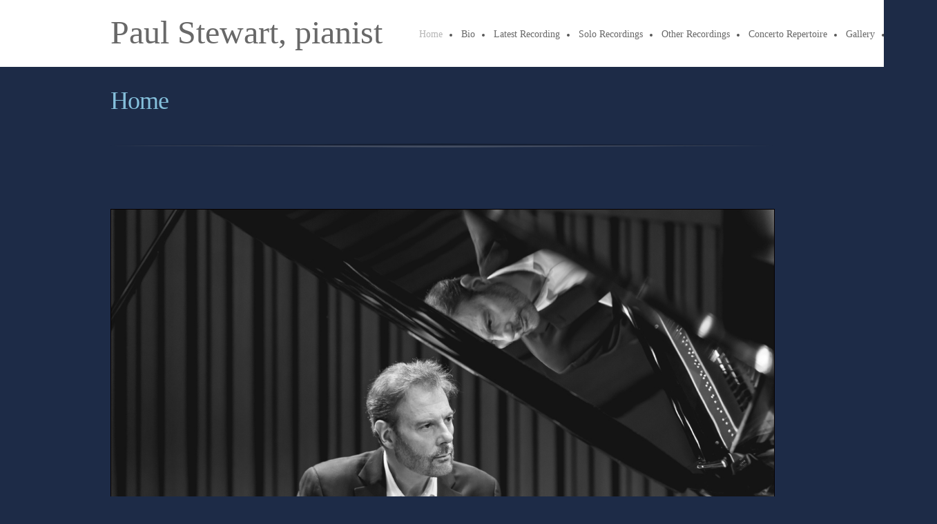

--- FILE ---
content_type: text/html; charset=UTF-8
request_url: http://paulstewart.ca/
body_size: 16922
content:
 <!DOCTYPE html> <html lang="en"> <head> <title>Home - Paul Stewart, pianist</title> <meta name="keywords"    content=""> <meta name="description" content="Paul Stewart Picture"> <meta property="og:url" content="//paulstewart.ca/home_1"> <meta property="og:title" content="Home"> <meta http-equiv="last-modified" content="2022-09-18 @ 20:59:45 UTC"> <meta property="og:description" content="Paul Stewart Picture"> <!-- Platform default favicons --> <link rel="icon" href="https://img-to.nccdn.net/favicon.ico?V=60329518#SYSTEM" type="image/x-icon" /> <link rel="apple-touch-icon" href="https://img-to.nccdn.net/apple-touch-icon.png?V=60329518#SYSTEM"> <link rel="icon" type="image/png" sizes="32x32" href="https://img-to.nccdn.net/favicon-32x32.png?V=60329518#SYSTEM"> <link rel="icon" type="image/png" sizes="16x16" href="https://img-to.nccdn.net/favicon-16x16.png?V=60329518#SYSTEM"> <link rel="icon" type="image/png" sizes="16x16" href="/android-chrome-192x192.png#SYSTEM"> <link rel="icon" type="image/png" sizes="16x16" href="/android-chrome-512x512.png#SYSTEM"> <link rel="manifest" href="https://img-to.nccdn.net/site.webmanifest?V=60329518#SYSTEM"> <link rel="canonical" href="https://paulstewart.ca"> <!-- Load react core --> <script type="text/javascript" src="https://unpkg.com/react@16.14.0/umd/react.production.min.js"></script> <!-- Load react DOM with "defer" - prevent execution until DOM ready --> <script type="text/javascript" src="https://unpkg.com/react-dom@16.14.0/umd/react-dom.production.min.js"></script> <script type="text/javascript" src="https://img-to.nccdn.net/Shared/Scripts/fat_core.EN.js?V=60329518"></script> <script type="text/javascript" src="https://img-to.nccdn.net/DataFiles/env.js?token=eyJ1c2VyX2lkIjoiMTY1NTEyIiwiZG9tYWluIjoicGF1bHN0ZXdhcnQuY2EiLCJwYWdlX25vZGVfaWQiOiIyNjc5MTkzOSJ9"></script> <script>
      SK__SetPageID('26791939');
      SK.Singletons.env.setMultiple( {
         "current_design_name": "Basic 1",
         "current_design_category": "Basic",
         "locale": {"currency":"USD","date_fmt":"$MNT$ $D$, $YEAR$","full_date_fmt":"$WEEKDAY$, $MONTH$ $D$, $YEAR$","location":"US","long_date_fmt":"$MONTH$ $D$, $YEAR$","short_date_fmt":"$MN$/$D$/$YEAR$","time_fmt":"$H12$:$M$ $AMPM$","time_sec_fmt":"$H12$:$M$:$S$ $AMPM$","time_zone_fmt":"$H12$:$M$:$S$ $AMPM$ $TZ$"},
        } );
        </script> <script type="text/javascript" src="https://img-to.nccdn.net/Shared/Scripts/fat_eua.EN.js?V=60329518"></script> <script type="text/javascript">(new SK.Utils.SiteReferrer()).store();</script> <link type="text/css" rel="stylesheet" href="https://img-to.nccdn.net/Designs/Freemona/css/fat_freemona.css?V=60329518"> <style>
  @media screen and (max-width: 1440px){.sk-gm-map-holder .sk-gm-responsive-map { height: 150px;}}
  @media screen and (max-width: 900px){.sk-gm-map-holder .sk-gm-responsive-map {height: 250px;}}
 @media screen and (max-width: 1024px){video#page-image-video { max-height: 50vh;}} 
.grid-gallery-container .sk-container-inner > div > div > div {
   display: grid;
   align-items: self-end;
   grid-template-rows: min-content;
   grid-auto-rows: min-content;
   grid-gap: 12px;
   grid-template-areas: "top-left center top-right"
      "bottom-left center bottom-right"; 
}
  

/* Naming in EUA */
body:not(.aa_top_menu_body) .grid-gallery-container .sk-container-inner>div>div>div > .plain:nth-child(1) {
    grid-area: center; 
}

body:not(.aa_top_menu_body) .grid-gallery-container .sk-container-inner>div>div>div > .plain:nth-child(2) {
   grid-area: top-left; 
}

body:not(.aa_top_menu_body) .grid-gallery-container .sk-container-inner>div>div>div > .plain:nth-child(3) {
   grid-area: bottom-left;
}

body:not(.aa_top_menu_body) .grid-gallery-container .sk-container-inner>div>div>div > .plain:nth-child(4) {
   grid-area: top-right;
}

body:not(.aa_top_menu_body) .grid-gallery-container .sk-container-inner>div>div>div > .plain:nth-child(5) {
   grid-area: bottom-right;
}


/* Naming in AA */
.aa_top_menu_body .grid-gallery-container .sk-container-inner>div>div>div > .plain:nth-child(2) {
   grid-area: center;
}
}

.aa_top_menu_body .grid-gallery-container .sk-container-inner>div>div>div > .plain:nth-child(4) {
   grid-area: top-left; 
}

.aa_top_menu_body .grid-gallery-container .sk-container-inner>div>div>div > .plain:nth-child(6) {
   grid-area: bottom-left;
}

.aa_top_menu_body .grid-gallery-container .sk-container-inner>div>div>div > .plain:nth-child(8) {
   grid-area: top-right;
}

.aa_top_menu_body .grid-gallery-container .sk-container-inner>div>div>div > .plain:nth-child(10) {
   grid-area: bottom-right;
}
  
  

.grid-gallery-container .sk-container-inner > div {
    padding-top: 0px;
    padding-bottom: 0px;
}

.grid-gallery-container .sk-container-inner .rte-content-holder {
   position: relative;
   width: 100%;
   height: 100%;
}
  
.grid-gallery-container .sk-container-inner .plain .customtext2,
 .invertText .grid-gallery-container .sk-container-inner .plain .customtext2 
{
    position: absolute;
    bottom: 0;
    left:0;
    right:0;
    display: block;
    max-height: 70%;
    overflow: auto;
    padding: 5px;
    background: #000;
  box-shadow: 0 1px 5px rgba(0,0,0,.1);
   color:#888;
    font-size:18px;
    line-height:1.4;
    font-weight: normal; 
}
  
body:not(.aa_top_menu_body) .grid-gallery-container .sk-container-inner>div>div>div > .plain:nth-child(2),
.aa_top_menu_body .grid-gallery-container .sk-container-inner>div>div>div > .plain:nth-child(4),
body:not(.aa_top_menu_body) .grid-gallery-container .sk-container-inner>div>div>div > .plain:nth-child(4),
.aa_top_menu_body .grid-gallery-container .sk-container-inner>div>div>div > .plain:nth-child(8) {
    align-self: start;
}  
  
 @media screen and (min-width: 1286px) {
   .grid-gallery-container .sk-container-inner .plain .customtext2,
 .invertText .grid-gallery-container .sk-container-inner .plain .customtext2 
{
    font-size:20px;
 }
 .grid-gallery-container .sk-container-inner > div > div > div {
      grid-template-columns: minmax(auto, 24.1%) 2fr minmax(auto, 24.1%); 
 } }
  
 @media screen and (min-width: 1025px) and (max-width: 1284px) {
  .grid-gallery-container .sk-container-inner > div > div > div {
     grid-template-columns: minmax(auto, 23.9%) 2fr minmax(auto, 23.9%); 
  }  }
  
 @media screen and (min-width: 811px) and (max-width: 1024px) {
  .grid-gallery-container .sk-container-inner > div > div > div {
      grid-template-columns: minmax(auto, 23%) 2fr minmax(auto, 23%); }
  }
  
@media screen and (min-width: 601px) and (max-width: 810px)  {
   .grid-gallery-container .sk-container-inner>div>div>div {
      grid-template-columns: 1fr 1fr;
      grid-gap: 12px;
      grid-template-areas: "top-left top-right"
         "center center"
         "bottom-left bottom-right";
   }
}

@media screen and (max-width: 600px) {
   .grid-gallery-container .sk-container-inner>div>div>div {
      grid-template-columns: 1fr;
      grid-row-gap: 12px;
      grid-template-areas: "top-left"
         "top-right"
         "center"
         "bottom-left"
         "bottom-right"; }
    
    .grid-gallery-container .sk-container-inner > div {
      padding-top: 10px;
  }
}

.grid-gallery-container-3 .sk-container-inner > div > div > div {
   display: grid;
   align-items: self-end;
   grid-template-rows: min-content;
   grid-auto-rows: min-content;
   grid-gap: 12px;
   grid-template-areas: "center top-left top-right"
      "center bottom-left bottom-right"; 
}
  

/* Naming in EUA */
body:not(.aa_top_menu_body) .grid-gallery-container-3 .sk-container-inner>div>div>div > .plain:nth-child(1) {
    grid-area: center; 
}

body:not(.aa_top_menu_body) .grid-gallery-container-3 .sk-container-inner>div>div>div > .plain:nth-child(2) {
   grid-area: top-left; 
}

body:not(.aa_top_menu_body) .grid-gallery-container-3 .sk-container-inner>div>div>div > .plain:nth-child(3) {
   grid-area: bottom-left;
}

body:not(.aa_top_menu_body) .grid-gallery-container-3 .sk-container-inner>div>div>div > .plain:nth-child(4) {
   grid-area: top-right;
}

body:not(.aa_top_menu_body) .grid-gallery-container-3 .sk-container-inner>div>div>div > .plain:nth-child(5) {
   grid-area: bottom-right;
}


/* Naming in AA */
.aa_top_menu_body .grid-gallery-container-3 .sk-container-inner>div>div>div > .plain:nth-child(2) {
   grid-area: center;
}
}

.aa_top_menu_body .grid-gallery-container-3 .sk-container-inner>div>div>div > .plain:nth-child(4) {
   grid-area: top-left; 
}

.aa_top_menu_body .grid-gallery-container-3 .sk-container-inner>div>div>div > .plain:nth-child(6) {
   grid-area: bottom-left;
}

.aa_top_menu_body .grid-gallery-container-3 .sk-container-inner>div>div>div > .plain:nth-child(8) {
   grid-area: top-right;
}

.aa_top_menu_body .grid-gallery-container-3 .sk-container-inner>div>div>div > .plain:nth-child(10) {
   grid-area: bottom-right;
}
  
  

.grid-gallery-container-3 .sk-container-inner > div {
    padding-top: 0px;
    padding-bottom: 0px;
}

.grid-gallery-container-3 .sk-container-inner .rte-content-holder {
   position: relative;
   width: 100%;
   height: 100%;
}
  
.grid-gallery-container-3 .sk-container-inner .plain .customtext2,
 .invertText .grid-gallery-container-3 .sk-container-inner .plain .customtext2 
{
    position: absolute;
    bottom: 0;
    left:0;
    right:0;
    display: block;
    max-height: 70%;
    overflow: auto;
    padding: 0px;
    background: #fff;
  box-shadow: 0 1px 5px rgba(0,0,0,.1);
   color:#444;
    font-size:18px;
    line-height:1.4;
    font-weight: normal; 
}
  
body:not(.aa_top_menu_body) .grid-gallery-container-3 .sk-container-inner>div>div>div > .plain:nth-child(2),
.aa_top_menu_body .grid-gallery-container-3 .sk-container-inner>div>div>div > .plain:nth-child(4),
body:not(.aa_top_menu_body) .grid-gallery-container-3 .sk-container-inner>div>div>div > .plain:nth-child(4),
.aa_top_menu_body .grid-gallery-container-3 .sk-container-inner>div>div>div > .plain:nth-child(8) {
    align-self: start;
}  
  
 @media screen and (min-width: 1286px) {
   .grid-gallery-container-3 .sk-container-inner .plain .customtext2,
 .invertText .grid-gallery-container-3 .sk-container-inner .plain .customtext2 
{
    font-size:20px;
 }
 .grid-gallery-container-3 .sk-container-inner > div > div > div {
      grid-template-columns: 2fr minmax(auto, 24.1%) minmax(auto, 24.1%); 
 } }
  
 @media screen and (min-width: 1025px) and (max-width: 1284px) {
  .grid-gallery-container-3 .sk-container-inner > div > div > div {
     grid-template-columns: 2fr minmax(auto, 23.9%) minmax(auto, 23.9%); 
  }  }
  
 @media screen and (min-width: 811px) and (max-width: 1024px) {
  .grid-gallery-container-3 .sk-container-inner > div > div > div {
      grid-template-columns: 2fr minmax(auto, 23%) minmax(auto, 23%); }
  }
  
@media screen and (min-width: 601px) and (max-width: 810px)  {
   .grid-gallery-container-3 .sk-container-inner>div>div>div {
      grid-template-columns: 1fr 1fr;
      grid-gap: 12px;
      grid-template-areas: "center center"
         "top-left top-right"
         "bottom-left bottom-right";
   }
}

@media screen and (max-width: 600px) {
   .grid-gallery-container-3 .sk-container-inner>div>div>div {
      grid-template-columns: 1fr;
      grid-row-gap: 12px;
      grid-template-areas: "center"
         "top-right"
         "top-left"
         "bottom-left"
         "bottom-right"; }
    
    .grid-gallery-container-3 .sk-container-inner > div {
      padding-top: 0px;
  }
}
  
.grid-gallery-container .sk-container-inner > div > div > div {
   display: grid;
   align-items: self-end;
   grid-template-rows: min-content;
   grid-auto-rows: min-content;
   grid-gap: 12px;
   grid-template-areas: "top-left center top-right"
      "bottom-left center bottom-right"; 
}
  

/* Naming in EUA */
body:not(.aa_top_menu_body) .grid-gallery-container .sk-container-inner>div>div>div > .plain:nth-child(1) {
    grid-area: center; 
}

body:not(.aa_top_menu_body) .grid-gallery-container .sk-container-inner>div>div>div > .plain:nth-child(2) {
   grid-area: top-left; 
}

body:not(.aa_top_menu_body) .grid-gallery-container .sk-container-inner>div>div>div > .plain:nth-child(3) {
   grid-area: bottom-left;
}

body:not(.aa_top_menu_body) .grid-gallery-container .sk-container-inner>div>div>div > .plain:nth-child(4) {
   grid-area: top-right;
}

body:not(.aa_top_menu_body) .grid-gallery-container .sk-container-inner>div>div>div > .plain:nth-child(5) {
   grid-area: bottom-right;
}


/* Naming in AA */
.aa_top_menu_body .grid-gallery-container .sk-container-inner>div>div>div > .plain:nth-child(2) {
   grid-area: center;
}
}

.aa_top_menu_body .grid-gallery-container .sk-container-inner>div>div>div > .plain:nth-child(4) {
   grid-area: top-left; 
}

.aa_top_menu_body .grid-gallery-container .sk-container-inner>div>div>div > .plain:nth-child(6) {
   grid-area: bottom-left;
}

.aa_top_menu_body .grid-gallery-container .sk-container-inner>div>div>div > .plain:nth-child(8) {
   grid-area: top-right;
}

.aa_top_menu_body .grid-gallery-container .sk-container-inner>div>div>div > .plain:nth-child(10) {
   grid-area: bottom-right;
}
  
  

.grid-gallery-container .sk-container-inner > div {
    padding-top: 20px;
    padding-bottom: 10px;
}

.grid-gallery-container .sk-container-inner .rte-content-holder {
   position: relative;
   width: 100%;
   height: 100%;
}
  
.grid-gallery-container .sk-container-inner .plain .customtext2,
 .invertText .grid-gallery-container .sk-container-inner .plain .customtext2 
{
    position: absolute;
    bottom: 0;
    left:0;
    right:0;
    display: block;
    max-height: 70%;
    overflow: auto;
    padding: 5px;
    background: #000;
  box-shadow: 0 1px 5px rgba(0,0,0,.1);
   color:#888;
    font-size:18px;
    line-height:1.4;
    font-weight: normal; 
}
  
body:not(.aa_top_menu_body) .grid-gallery-container .sk-container-inner>div>div>div > .plain:nth-child(2),
.aa_top_menu_body .grid-gallery-container .sk-container-inner>div>div>div > .plain:nth-child(4),
body:not(.aa_top_menu_body) .grid-gallery-container .sk-container-inner>div>div>div > .plain:nth-child(4),
.aa_top_menu_body .grid-gallery-container .sk-container-inner>div>div>div > .plain:nth-child(8) {
    align-self: start;
}  
  
 @media screen and (min-width: 1286px) {
   .grid-gallery-container .sk-container-inner .plain .customtext2,
 .invertText .grid-gallery-container .sk-container-inner .plain .customtext2 
{
    font-size:20px;
 }
 .grid-gallery-container .sk-container-inner > div > div > div {
      grid-template-columns: minmax(auto, 24.1%) 2fr minmax(auto, 24.1%); 
 } }
  
 @media screen and (min-width: 1025px) and (max-width: 1284px) {
  .grid-gallery-container .sk-container-inner > div > div > div {
     grid-template-columns: minmax(auto, 23.9%) 2fr minmax(auto, 23.9%); 
  }  }
  
 @media screen and (min-width: 811px) and (max-width: 1024px) {
  .grid-gallery-container .sk-container-inner > div > div > div {
      grid-template-columns: minmax(auto, 23%) 2fr minmax(auto, 23%); }
  }
  
@media screen and (min-width: 601px) and (max-width: 810px)  {
   .grid-gallery-container .sk-container-inner>div>div>div {
      grid-template-columns: 1fr 1fr;
      grid-gap: 12px;
      grid-template-areas: "top-left top-right"
         "center center"
         "bottom-left bottom-right";
   }
}

@media screen and (max-width: 600px) {
   .grid-gallery-container .sk-container-inner>div>div>div {
      grid-template-columns: 1fr;
      grid-row-gap: 12px;
      grid-template-areas: "top-left"
         "top-right"
         "center"
         "bottom-left"
         "bottom-right"; }
    
    .grid-gallery-container .sk-container-inner > div {
      padding-top: 10px;
  }
}

.grid-gallery-container .sk-container-inner > div > div > div {
   display: grid;
   align-items: self-end;
   grid-template-rows: min-content;
   grid-auto-rows: min-content;
   grid-gap: 12px;
   grid-template-areas: "top-left center top-right"
      "bottom-left center bottom-right"; 
}
  

/* Naming in EUA */
body:not(.aa_top_menu_body) .grid-gallery-container .sk-container-inner>div>div>div > .plain:nth-child(1) {
    grid-area: center; 
}

body:not(.aa_top_menu_body) .grid-gallery-container .sk-container-inner>div>div>div > .plain:nth-child(2) {
   grid-area: top-left; 
}

body:not(.aa_top_menu_body) .grid-gallery-container .sk-container-inner>div>div>div > .plain:nth-child(3) {
   grid-area: bottom-left;
}

body:not(.aa_top_menu_body) .grid-gallery-container .sk-container-inner>div>div>div > .plain:nth-child(4) {
   grid-area: top-right;
}

body:not(.aa_top_menu_body) .grid-gallery-container .sk-container-inner>div>div>div > .plain:nth-child(5) {
   grid-area: bottom-right;
}


/* Naming in AA */
.aa_top_menu_body .grid-gallery-container .sk-container-inner>div>div>div > .plain:nth-child(2) {
   grid-area: center;
}
}

.aa_top_menu_body .grid-gallery-container .sk-container-inner>div>div>div > .plain:nth-child(4) {
   grid-area: top-left; 
}

.aa_top_menu_body .grid-gallery-container .sk-container-inner>div>div>div > .plain:nth-child(6) {
   grid-area: bottom-left;
}

.aa_top_menu_body .grid-gallery-container .sk-container-inner>div>div>div > .plain:nth-child(8) {
   grid-area: top-right;
}

.aa_top_menu_body .grid-gallery-container .sk-container-inner>div>div>div > .plain:nth-child(10) {
   grid-area: bottom-right;
}
  
  

.grid-gallery-container .sk-container-inner > div {
    padding-top: 20px;
    padding-bottom: 10px;
}

.grid-gallery-container .sk-container-inner .rte-content-holder {
   position: relative;
   width: 100%;
   height: 100%;
}
  
.grid-gallery-container .sk-container-inner .plain .customtext2,
 .invertText .grid-gallery-container .sk-container-inner .plain .customtext2 
{
    position: absolute;
    bottom: 0;
    left:0;
    right:0;
    display: block;
    max-height: 70%;
    overflow: auto;
    padding: 5px;
    background: #000;
  box-shadow: 0 1px 5px rgba(0,0,0,.1);
   color:#888;
    font-size:18px;
    line-height:1.4;
    font-weight: normal; 
}
  
body:not(.aa_top_menu_body) .grid-gallery-container .sk-container-inner>div>div>div > .plain:nth-child(2),
.aa_top_menu_body .grid-gallery-container .sk-container-inner>div>div>div > .plain:nth-child(4),
body:not(.aa_top_menu_body) .grid-gallery-container .sk-container-inner>div>div>div > .plain:nth-child(4),
.aa_top_menu_body .grid-gallery-container .sk-container-inner>div>div>div > .plain:nth-child(8) {
    align-self: start;
}  
  
 @media screen and (min-width: 1286px) {
   .grid-gallery-container .sk-container-inner .plain .customtext2,
 .invertText .grid-gallery-container .sk-container-inner .plain .customtext2 
{
    font-size:20px;
 }
 .grid-gallery-container .sk-container-inner > div > div > div {
      grid-template-columns: minmax(auto, 24.1%) 2fr minmax(auto, 24.1%); 
 } }
  
 @media screen and (min-width: 1025px) and (max-width: 1284px) {
  .grid-gallery-container .sk-container-inner > div > div > div {
     grid-template-columns: minmax(auto, 23.9%) 2fr minmax(auto, 23.9%); 
  }  }
  
 @media screen and (min-width: 811px) and (max-width: 1024px) {
  .grid-gallery-container .sk-container-inner > div > div > div {
      grid-template-columns: minmax(auto, 23%) 2fr minmax(auto, 23%); }
  }
  
@media screen and (min-width: 601px) and (max-width: 810px)  {
   .grid-gallery-container .sk-container-inner>div>div>div {
      grid-template-columns: 1fr 1fr;
      grid-gap: 12px;
      grid-template-areas: "top-left top-right"
         "center center"
         "bottom-left bottom-right";
   }
}

@media screen and (max-width: 600px) {
   .grid-gallery-container .sk-container-inner>div>div>div {
      grid-template-columns: 1fr;
      grid-row-gap: 12px;
      grid-template-areas: "top-left"
         "top-right"
         "center"
         "bottom-left"
         "bottom-right"; }
    
    .grid-gallery-container .sk-container-inner > div {
      padding-top: 10px;
  }
}

    .heading-and-button p,
    .heading-and-button h1,
    .heading-and-button h2,
    .heading-and-button h3,
    .heading-and-button .secCptn {
        color: white;
    }

    .heading-and-button .sgHC0 .sectionCell {
        border: none;
        background: none;
    }

    .heading-and-button .sk-container-inner {
        padding: 180px 10px;
    }

    .heading-and-button .sk-container {
        background-size: cover;
    }

    @media screen and (max-width: 600px) {
        .heading-and-button .sk-container-inner {
            padding: 80px 10px;
        }
    }
</style> <meta name="viewport" content="width=device-width, initial-scale=1"> <style type="text/css">
@media screen and (max-width: 1024px) {
#logo-column_cell, #menu-column_cell {
   display: block; height: auto; }
}
@media screen and (max-width: 810px) {
#main-column_cell, #optional-right-column_cell {
   display: block;
   height: auto;
}
#content-box-overlay .fm-tr, #content-box-overlay .fm-t {
   -moz-box-orient: vertical;
   -webkit-box-orient: vertical;
   display: -webkit-box;
   display: box;
   box-orient: vertical;
}
#main-column_cell .fm-tr, #optional-right-column_cell .fm-tr, #main-column_cell .fm-t, #optional-right-column_cell .fm-t {
   display: block;
   display: table-row;
}
#main-column_cell .fm-t, #optional-right-column_cell .fm-t { display: table; }
#optional-right-column_cell {
   box-ordinal-group: 1;
   -webkit-box-ordinal-group: 1;
   -moz-box-ordinal-group: 1;
}
#content-box-overlay > .fm-t > .fm-tr > .fm-td, #content-box-overlay > .fm-t > .fm-td {
   display: block;
}
}
@media screen and (max-width: 600px) {
#fm_site_logo {text-align: center !important;}
.siteTitleLink, .siteTitleLink img {margin: 0 auto !important;}
#menu-column_cell .fm-tr, #menu-column_cell .fm-t, #logo-column_cell .fm-tr, #logo-column_cell .fm-t { display: block; display: table-row; }
#menu-column_cell .fm-t,
#logo-column_cell .fm-t { display: table; }
#menu-column_cell {
   -moz-box-ordinal-group: 2;
   -webkit-box-ordinal-group: 2;
   box-ordinal-group: 2;
}
#header-row .fm-t .fm-t { table-layout: fixed; }
#header-row > .fm-t > .fm-tr > .fm-td, #header-row > .fm-t > .fm-td { display: block; }
}
</style><script type="text/javascript">SK.LoadCustomFonts(['https://fonts.nccdn.net/Handlee-Regular/Handlee-Regular.css','https://fonts.nccdn.net/OpenSans/OpenSans.css','https://fonts.nccdn.net/Raleway/Raleway.css','https://fonts.nccdn.net/Ubuntu/Ubuntu.css','https://fonts.nccdn.net/RobotoCondensed/RobotoCondensed.css',]);</script> <script type="text/javascript"><!--
var wiredminds = [];
wiredminds.push(["setTrackParam", "wm_custnum", "497a7909baf600f8"]);
wiredminds.push(["count"]);

(function() {
		function wm_async_load() {
				var wm = document.createElement("script");
				wm.type = "text/javascript";
				wm.async = true;
				wm.src="https://count.carrierzone.com/track/count.js";
				var el = document.getElementsByTagName('script')[0];
				el.parentNode.insertBefore(wm, el);
		}

		if (window.addEventListener) {
				window.addEventListener('load', wm_async_load, false);
		} else if (window.attachEvent){
				window.attachEvent('onload', wm_async_load);
		}
})();
// --> </script> </head> <body onload="ExecuteOnLoadFunctions();" class="sk-notouch template content-bgr-light " > <script type="text/javascript">
   if ( SK.Util.isTouchDevice() ) {
      document.body.removeClass('sk-notouch');
   }
</script> <script type='text/javascript'>
   SK.Singletons.loadpromise.then(function () {
      const script = document.createElement('script');
      script.type = 'module';
      script.src = '//instant.page/5.1.0';
      script.integrity = 'sha384-by67kQnR+pyfy8yWP4kPO12fHKRLHZPfEsiSXR8u2IKcTdxD805MGUXBzVPnkLHw';
      document.head.append(script);
   })
</script>  <!-- -->  <!-- -->  <!-- -->  <!-- --> <div id="app_header_user_78"></div><script type="text/javascript" src="https://img-to.nccdn.net/Apps/Framework/3.0/Scripts/fat_display.js?V=60329518"></script><script type="text/javascript" src="https://img-to.nccdn.net/Apps/OpenHours/Scripts/header.transpiled.js?V=60329518"></script><script type="text/javascript">new SK.Applications.OpenHours.Header({"node_id":null,"placeholder":"app_header_user_78","properties":{},"settings":{"open_hours":[{"end_timesplit":"","end":"06:00 pm","start_timesplit":"","start":"09:00 am","status":1},{"end_timesplit":"","end":"06:00 pm","start_timesplit":"","start":"09:00 am","status":1},{"start_timesplit":"","end_timesplit":"","end":"06:00 pm","status":1,"start":"09:00 am"},{"end_timesplit":"","end":"06:00 pm","start_timesplit":"","start":"09:00 am","status":1},{"start_timesplit":"","end":"06:00 pm","end_timesplit":"","status":1,"start":"09:00 am"},{"start_timesplit":"","end_timesplit":"","end":"06:00 pm","status":0,"start":"09:00 am"},{"start":"09:00 am","status":0,"end":"06:00 pm","end_timesplit":"","start_timesplit":""}],"split_time":"0"},"edition_id":"0","binding_item_id":"","user_name":"ae330d56.com","session_id":"1769258630_368646_47530296","user_id":"165512","app_id":"78"});</script> <!-- -->
  <!-- --> <div id="app_header_user_40"></div><script type="text/javascript" src="https://img-to.nccdn.net/Apps/SmoothScroll/Scripts/fat_header.js?V=60329518"></script> <script type="text/javascript">
window.addEvent('domready', function () {
   new SK.Applications.SmoothScroll({
      links       : 'a',
      wheelStops  : false
   });
});
</script> <!-- -->
 <script type="text/javascript" src="https://img-to.nccdn.net/Designs/Freemona/Scripts/fat_freemona.js?V=60329518"></script> <script>
      if ( location.pathname.endsWith( 'sk_snapshot_preview' ) ) {
         window.addEvent( 'load', SK.BuildSnapshotLinks );
      }
   </script> <style type="text/css" id="page_css">
      body,.template{background-color:#FFFFFF;}#sk_main{text-align:left;}#header-area{background-color:#FFFFFF;text-align:left;}#header-box-overlay{text-align:center;max-width:1270px;}#logo-column_cell{vertical-align:middle;}#logo-column{padding-bottom:20px;padding-top:20px;text-align:left;margin-right:20px;}#fm_site_logo{text-align:left;}#menu-column_cell{vertical-align:middle;}#menu-column{text-align:left;padding-top:20px;padding-bottom:25px;margin-left:20px;}#navigation-column{text-align:left;}#fm_mnav{text-align:left;}#search-column{margin-left:20px;text-align:left;}#fm_search{text-align:left;}#page-image-background{position:relative;background-color:#686868;text-align:center;}#sk_001{top:0px;position:relative;right:0px;text-align:left;left:0px;background-position:center bottom;background-repeat:no-repeat;bottom:0px;height:600px;}#sk_002_cell{vertical-align:top;}#sk_002{bottom:auto;margin-right:10%;left:0px;margin-top:20px;text-align:center;right:0px;position:absolute;margin-left:10%;margin-bottom:20px;top:0px;}#fm_aux_area1_cell{vertical-align:top;}#fm_aux_area1{position:relative;z-index:1;text-align:left;max-width:1270px;margin:0 auto;}#main-content{text-align:left;}#content-box-overlay{background-repeat:repeat-x;background-position:center top;max-width:1270px;padding-bottom:20px;padding-top:50px;text-align:center;}#main-column_cell{vertical-align:top;width:100%;}#main-column{text-align:left;}#optional-page-title{text-align:left;padding-bottom:10px;}#fm_page_title{text-align:left;font-size:36px;}#fm_main_area{text-align:left;}#sk_003{text-align:left;background-color:#E9E9E9;}#sk_main_ornaments{text-align:left;}#sk_004{padding-bottom:10px;max-width:1270px;padding-top:10px;text-align:center;}#footer_text{text-align:left;}#sk_005{max-width:1270px;padding-bottom:20px;text-align:center;padding-top:20px;}#fm_footer_menu{text-align:center;float:none;margin-left:-15px;display:inline-block;}#sk_006{padding-bottom:30px;max-width:1270px;text-align:center;}#copyright_slogan{text-align:center;}body{font-family:OpenSans;color:#000000;font-size:15px;-webkit-text-size-adjust:none;line-height:1.5;}a:link, a:visited{text-decoration:none;color:#686868;}a:hover{color:#B6B6B6;text-decoration:none;}body .invertText, .invertText p, .invertText font, .invertText h1, .invertText h2, .invertText h3{color:#FFFFFF;}.invertText a:link, .invertText a:visited{text-decoration:underline;color:#FFFFFF;}.invertText a:hover{text-decoration:none;}.siteTitleLink{font-size:48px;color:#686868;line-height:1.0;}a.siteTitleLink:link, a.siteTitleLink:visited{text-decoration:none;color:#686868;}a.siteTitleLink:hover{text-decoration:none;}.pageTitle{letter-spacing:-1px;line-height:1.1;}.rte{background-image:none;background-color:#FFFFFF;}a.searchButton:link, a.searchButton:visited{display:none;}.searchInput{border-width:1px;padding-left:5px;width:115px;color:#000000;background-image:url(https://designs.nccdn.net/Common/Form/search_icon.png);border-color:rgba(0,0,0,0.2);border-style:solid;background-repeat:no-repeat;padding-right:20px;background-position:120px 15px;border-radius:5px;background-color:#F0F0F0;line-height:2.1;height:40px;}.plainsmall{font-size:13px;}.plainlarge{font-size:18px;}.plainfixedwidth{font-size:16px;color:#999999;}.plainfixedwidth a{color:#999999;text-decoration:underline;}.plainfixedwidth a:hover{text-decoration:none;}h1{line-height:1.2;font-size:70px;font-family:Bell Centennial;}h2{font-size:50px;color:#686868;font-family:Bell Centennial;line-height:1.4;}h2 a:link, h2 a:visited{text-decoration:none;}h2 a:hover{text-decoration:none;}h3{line-height:1.4;font-family:Bell Centennial;font-size:30px;}.highlight{background-color:#EDDB8C;color:#000000;padding-top:2px;font-size:14px;padding-bottom:2px;}.highlight a{text-decoration:underline;color:#000000;}.highlight a:hover{text-decoration:none;}.alert{color:#E80000;}.alert a{color:#E80000;}.background{padding-bottom:2px;padding-top:2px;background-color:#B1B1B1;}.background a{color:#000000;}.quote{font-family:Handlee-Regular;color:#686868;font-size:20px;}.quote a{text-decoration:none;}.quote a:hover{text-decoration:none;}.customtext1{font-size:20px;}.customtext2{font-family:Bell Centennial;font-size:22px;}.copyright{font-size:12px;}.copyright a{text-decoration:none;}.copyright a:hover{text-decoration:none;}.skhl-custom1 .skhl-wrapper{height:3px;border-bottom:1px solid #000000;margin-bottom:10px;margin-top:10px;width:100%;border-top:1px solid #000000;}.skhl-custom2 .skhl-wrapper{background-color:#686868;width:100%;margin-top:10px;position:relative;height:4px;margin-bottom:10px;}.invertText .highlight{color:#000000;}.invertText .highlight a{color:#000000;}.invertText .alert{color:#B6B6B6;}.invertText .alert a{color:#B6B6B6;}.invertText .background{color:#000000;}.invertText .background a{color:#000000;}.invertText .skhl-custom2 .skhl-wrapper{background-color:#FFFFFF;}.ig-btn{height:30px;background-image:url(https://designs.nccdn.net/Common/Gallery/nav-buttons-light.svg);background-repeat:no-repeat;width:30px;cursor:pointer;}.ig-btn.ig-click{border-radius:45px;}.ig-btn.ig-next{border-radius:45px;background-color:#FFFFFF;background-position:-55px -5px;}.ig-btn.ig-next.ig-over{background-position:-55px -55px;}.ig-btn.ig-next.ig-click{background-color:#B6B6B6;border-radius:45px;background-position:-55px -105px;}.ig-btn.ig-next.ig-disabled{background-position:-55px -155px;}.ig-btn.ig-prev{background-position:-5px -5px;border-radius:45px;background-color:#FFFFFF;}.ig-btn.ig-prev.ig-over{background-position:-5px -55px;}.ig-btn.ig-prev.ig-click{background-position:-5px -105px;border-radius:45px;background-color:#B6B6B6;}.ig-btn.ig-prev.ig-disabled{background-position:-5px -155px;}.ig-btn.ig-play{background-position:-105px -5px;}.ig-btn.ig-play.ig-over{background-position:-105px -55px;}.ig-btn.ig-play.ig-click{background-position:-105px -105px;}.ig-btn.ig-play.ig-disabled{background-position:-105px -155px;}.ig-btn.ig-pause{background-position:-155px -5px;}.ig-btn.ig-pause.ig-over{background-position:-155px -55px;}.ig-btn.ig-pause.ig-click{background-position:-155px -105px;}.ig-btn.ig-pause.ig-disabled{background-position:-155px -155px;}.ig-gallery.ig-type-thumbnails .ig-caption div{padding-top:10px;font-size:12px;}.ig-gallery.ig-type-thumbnails .ig-thumb{margin:10px;}.ig-gallery.ig-type-slideshow .ig-caption div{padding-top:10px;font-size:14px;}.ig-gallery.ig-type-slideshow-animated .ig-caption div{line-height:1.1;color:#ffffff;font-size:36px;text-shadow:0px 0px 10px #000000;font-family:Raleway;}.ig-gallery.ig-type-filmstrip .ig-caption div{padding-top:10px;font-size:14px;}.ig-gallery.ig-type-mosaic .ig-caption div{padding-top:10px;font-size:14px;}.ig-gallery.ig-type-slider .ig-caption div{font-size:14px;padding-top:10px;text-align:left;padding-right:20px;}.ig-gallery.ig-type-filmstrip .ig-icongrid.ig-horizontal{margin-bottom:10px;margin-top:10px;}.ig-gallery.ig-type-filmstrip .ig-icongrid.ig-vertical{margin-right:10px;margin-left:10px;}.ig-gallery.ig-type-filmstrip .ig-icongrid.ig-horizontal .ig-icon{padding-top:10px;}.ig-gallery.ig-type-filmstrip .ig-icongrid.ig-horizontal .ig-icon.ig-over{padding-top:5px;padding-bottom:5px;}.ig-gallery.ig-type-filmstrip .ig-icongrid.ig-horizontal .ig-icon.ig-click{padding-bottom:10px;padding-top:0px;}.ig-gallery.ig-type-filmstrip .ig-icongrid.ig-horizontal .ig-icon.ig-selected{padding-top:0px;padding-bottom:10px;}.ig-gallery.ig-type-filmstrip .ig-icongrid.ig-vertical .ig-icon{padding-right:10px;}.ig-gallery.ig-type-filmstrip .ig-icongrid.ig-vertical .ig-icon.ig-over{padding-left:5px;padding-right:5px;}.ig-gallery.ig-type-filmstrip .ig-icongrid.ig-vertical .ig-icon.ig-click{padding-left:10px;padding-right:0px;}.ig-gallery.ig-type-filmstrip .ig-icongrid.ig-vertical .ig-icon.ig-selected{padding-left:10px;padding-right:0px;}.ig-gallery.ig-type-mosaic .ig-icongrid.ig-horizontal{margin-top:10px;margin-bottom:10px;}.ig-gallery.ig-type-mosaic .ig-icongrid.ig-vertical{margin-left:10px;margin-right:10px;}.ig-gallery.ig-type-mosaic .ig-icongrid .ig-icon{border:1px solid transparent;padding:4px;}.ig-gallery.ig-type-mosaic .ig-icongrid .ig-icon.ig-over{background-image:url(https://designs.nccdn.net/Common/Gallery/mat-black-12.png);}.ig-gallery.ig-type-mosaic .ig-icongrid .ig-icon.ig-click{background-image:url(https://designs.nccdn.net/Common/Gallery/mat-black-12.png);}.ig-gallery.ig-type-mosaic .ig-icongrid .ig-icon.ig-selected{background-image:url(https://designs.nccdn.net/Common/Gallery/mat-black-12.png);}.ig-gallery .ig-nav{margin-top:20px;}.ig-gallery .ig-nav .ig-dot{border-color:#6A6A6A;background-image:none;width:10px;border-width:1px;background-repeat:no-repeat;background-position:0px 0px;margin:3px;border-style:solid;border-radius:45px;height:10px;background-color:#FFFFFF;}.ig-gallery .ig-nav .ig-dot.ig-over{background-position:0px -30px;}.ig-gallery .ig-nav .ig-dot.ig-click{background-position:0px -60px;background-color:#B6B6B6;border-radius:45px;}.ig-gallery .ig-nav .ig-dot.ig-selected{border-radius:45px;background-color:#B6B6B6;background-position:0px -90px;}.ig-gallery.ig-type-slideshow-animated .ig-nav.ig-dots{background-image:url(https://designs.nccdn.net/Common/Gallery/mat-black-80.png);padding:5px;border-radius:15px;margin:10px;}.ig-gallery.ig-type-slideshow-animated .ig-nav .ig-dot{background-color:transparent;background-image:url(https://designs.nccdn.net/Common/Gallery/sprite-dots-dark.svg);}.ig-gallery.ig-type-slideshow-animated .ig-nav .ig-dot.ig-click{background-color:transparent;}.ig-gallery.ig-type-slideshow-animated .ig-nav .ig-dot.ig-selected{background-color:transparent;}.ig-gallery .ig-nav .ig-number{background-repeat:no-repeat;background-position:0px 0px;height:24px;margin:3px;background-color:#FFFFFF;background-image:url(https://designs.nccdn.net/Common/Gallery/nav-numbers-light.svg);border-radius:45px;width:24px;}.ig-gallery .ig-nav .ig-number.ig-over{background-position:0px -40px;}.ig-gallery .ig-nav .ig-number.ig-click{background-position:0px -80px;background-color:#B6B6B6;border-radius:45px;}.ig-gallery .ig-nav .ig-number.ig-selected{background-color:#B6B6B6;border-radius:45px;background-position:0px -120px;}.ig-gallery .ig-nav .ig-number p{padding-top:3px;font-size:12px;color:#666666;}.ig-gallery .ig-nav .ig-number.ig-over p{color:#555555;}.ig-gallery .ig-nav .ig-number.ig-click p{color:#FFFFFF;}.ig-gallery .ig-nav .ig-number.ig-selected p{color:#FFFFFF;}.ig-gallery.ig-type-slideshow-animated .ig-nav.ig-numbers{padding:5px;background-image:url(https://designs.nccdn.net/Common/Gallery/mat-black-80.png);margin:10px;border-radius:20px;}.ig-gallery.ig-type-slideshow-animated .ig-nav .ig-number{background-color:transparent;width:18px;margin:0px;height:18px;background-image:none;}.ig-gallery.ig-type-slideshow-animated .ig-nav .ig-number.ig-click{background-color:transparent;}.ig-gallery.ig-type-slideshow-animated .ig-nav .ig-number.ig-selected{background-color:transparent;}.ig-gallery.ig-type-slideshow-animated .ig-nav .ig-number p{line-height:1.0;padding-top:3px;color:#666666;}.ig-gallery.ig-type-slideshow-animated .ig-nav .ig-number.ig-selected p{color:#FFFFFF;}.ig-nav .ig-btn.ig-next{margin-left:5px;}.ig-nav .ig-btn.ig-prev{margin-right:5px;}.ig-nav .ig-num{margin:0px 2px;font-family:Ubuntu;font-size:15px;font-weight:bold;}.ig-thumbs .ig-btn{background-color:transparent;}.ig-thumbs .ig-btn.ig-next{background-position:-55px -255px;background-color:transparent;margin-right:10px;margin-top:-20px;}.ig-thumbs .ig-btn.ig-next.ig-over{background-position:-55px -305px;}.ig-thumbs .ig-btn.ig-next.ig-click{background-position:-55px -305px;border-radius:0px;background-color:transparent;}.ig-thumbs .ig-btn.ig-next.ig-disabled{background-position:-55px -205px;}.ig-thumbs .ig-btn.ig-prev{margin-top:-20px;background-color:transparent;background-position:-5px -255px;margin-left:10px;}.ig-thumbs .ig-btn.ig-prev.ig-over{background-position:-5px -305px;}.ig-thumbs .ig-btn.ig-prev.ig-click{border-radius:0px;background-color:transparent;background-position:-5px -305px;}.ig-thumbs .ig-btn.ig-prev.ig-disabled{background-position:-5px -205px;}.ig-thumbs .ig-btn.ig-play{margin-left:10px;margin-top:-10px;}.ig-thumbs .ig-btn.ig-pause{margin-top:-10px;margin-left:10px;}.ig-viewer{background-color:#ffffff;margin:50px;box-shadow:0px 2px 30px rgba(0,0,0,0.67);padding:20px;}.ig-viewer .ig-thumbs .ig-btn.ig-play{margin-left:10px;margin-bottom:10px;}.ig-viewer .ig-thumbs .ig-btn.ig-pause{margin-bottom:10px;margin-left:10px;}.ig-viewer .ig-viewer-panel{margin-top:20px;}.ig-viewer .ig-viewer-caption .ig-caption div{color:#000000;height:40px;}.ig-viewer .ig-viewer-nav .ig-nav{margin-left:20px;}.ig-viewer .ig-nav .ig-num{color:#000000;}.ig-viewer-close{top:-39px;background-image:url(https://designs.nccdn.net/Common/Gallery/close.svg);right:-39px;width:38px;height:38px;cursor:pointer;}.ig-scroll.ig-horizontal{margin-right:100px;margin-left:100px;}.ig-scroll-body{background-position:top left;padding:5px;background-repeat:repeat;background-image:url(https://designs.nccdn.net/Common/Gallery/mat-black-12.png);}.ig-scroll.ig-horizontal .ig-scroll-body{height:12px;}.ig-scroll.ig-vertical .ig-scroll-body{width:12px;}.ig-scroll-handle{border-radius:6px;filter:alpha(opacity=50);background-image:url(https://designs.nccdn.net/Common/Gallery/mat-black-60.png);opacity:0.5;cursor:move;background-position:top left;background-repeat:repeat;height:12px;}.ig-scroll-handle.ig-over{filter:alpha(opacity=70);opacity:0.7;}.ig-scroll-handle.ig-click{opacity:1.0;filter:alpha(opacity=100);}.ig-scroll.ig-horizontal .ig-scroll-handle{height:12px;}.ig-scroll.ig-vertical .ig-scroll-handle{width:12px;}.ig-scroll-arrow{background-repeat:no-repeat;background-image:url(https://designs.nccdn.net/Common/Gallery/sprite-scrollbar-arrows-light.svg);height:22px;cursor:pointer;width:22px;}.ig-scroll.ig-horizontal .ig-scroll-arrow.ig-prev{background-position:0px 0px;}.ig-scroll.ig-horizontal .ig-scroll-arrow.ig-prev.ig-over{background-position:0px -50px;}.ig-scroll.ig-horizontal .ig-scroll-arrow.ig-prev.ig-click{background-position:0px -100px;}.ig-scroll.ig-horizontal .ig-scroll-arrow.ig-next{background-position:-50px 0px;}.ig-scroll.ig-horizontal .ig-scroll-arrow.ig-next.ig-over{background-position:-50px -50px;}.ig-scroll.ig-horizontal .ig-scroll-arrow.ig-next.ig-click{background-position:-50px -100px;}.ig-scroll.ig-vertical .ig-scroll-arrow.ig-prev{background-position:-100px 0px;}.ig-scroll.ig-vertical .ig-scroll-arrow.ig-prev.ig-over{background-position:-100px -50px;}.ig-scroll.ig-vertical .ig-scroll-arrow.ig-prev.ig-click{background-position:-100px -100px;}.ig-scroll.ig-vertical .ig-scroll-arrow.ig-next{background-position:-150px 0px;}.ig-scroll.ig-vertical .ig-scroll-arrow.ig-next.ig-over{background-position:-150px -50px;}.ig-scroll.ig-vertical .ig-scroll-arrow.ig-next.ig-click{background-position:-150px -100px;}.sk-pc-container .button.sk-pc-button{background-color:#686868;color:#FFFFFF;}.sk-ne-wrapper{margin-bottom:4px;}.sk-ne-wrapper .sk-ne-entry{text-decoration:none;}.sk-ne-wrapper .sk-ne-calendar{padding-left:18px;margin-right:18px;color:#E9E9E9;padding-top:15px;box-shadow:0 0 0 transparent !important;padding-bottom:12px;margin-left:1px;border-style:solid;padding-right:17px;border-radius:7px;margin-bottom:12px;background-color:#686868;}.sk-ne-wrapper .sk-ne-calendar .sk-ne-date-month{color:#FFFFFF;background-color:transparent;margin-top:20px;font-size:14px;margin-bottom:3px;padding-bottom:5px;}.sk-ne-wrapper .sk-ne-calendar .sk-ne-date-day{margin-bottom:3px;padding-bottom:18px;color:#FFFFFF;background-color:transparent;margin-top:-48px;font-size:22px;}.sk-ne-wrapper .sk-ne-image{border-width:3px;}.sk-ne-wrapper .sk-ne-title{text-decoration:none;}.sk-ne-wrapper .sk-ne-heading{font-size:18px;color:#000000;}.sk-ne-wrapper .sk-ne-date-small{font-size:12px;}.sk-gd-wrapper.sk-gd-gifts{margin-bottom:20px;}.sk-gd-gifts .sk-gd-title{font-size:30px;}.sk-gd-gifts .sk-gd-button{border-left:1px solid rgba(0,0,0,0.3);border-bottom:3px solid rgba(0,0,0,0.3);border-right:1px solid rgba(0,0,0,0.3);border-top:1px solid rgba(0,0,0,0.3);}.sk-gd-gifts .sk-gd-title.sk-gd-title-select{font-size:18px;}.sk-gd-gifts .sk-gd-button.sk-gd-button-buynow{border-bottom:3px solid rgba(0,0,0,0.3);border-left:1px solid rgba(0,0,0,0.3);border-top:1px solid rgba(0,0,0,0.3);border-right:1px solid rgba(0,0,0,0.3);}.sk-gd-wrapper.sk-gd-deals{margin-bottom:20px;}.sk-gd-deals .sk-gd-title{font-size:30px;}.sk-gd-deals .sk-gd-button{border-bottom:3px solid rgba(0,0,0,0.3);border-left:1px solid rgba(0,0,0,0.3);border-top:1px solid rgba(0,0,0,0.3);border-right:1px solid rgba(0,0,0,0.3);}.sk-gd-deals .sk-gd-price-value{font-size:38px;}.sk-gd-deals .sk-gd-title.sk-gd-title-completepurchase{font-size:28px;}.sk-gd-deals .sk-gd-title.sk-gd-title-dealcreated{font-size:28px;}.sk-shapp-form{margin-bottom:20px;}.sk-shapp-title{font-size:30px;}.sk-shapp-form .sk-shapp-button{border-bottom:3px solid rgba(0,0,0,0.3);border-left:1px solid rgba(0,0,0,0.3);border-right:1px solid rgba(0,0,0,0.3);border-top:1px solid rgba(0,0,0,0.3);}.sk-shapp-form .sk-shapp-booknow-button{border-right:1px solid rgba(0,0,0,0.3);border-top:1px solid rgba(0,0,0,0.3);border-bottom:3px solid rgba(0,0,0,0.3);border-left:1px solid rgba(0,0,0,0.3);}.sk-shapp-form .sk-shapp-step1 .sk-shapp-service-title{font-size:22px;}.sk-shapp-form .sk-shapp-step2 .sk-shapp-service-title{font-size:2px;}.sk-shapp-form .sk-shapp-title.sk-shapp-title-confirmbooking{font-size:28px;}.areaheader{font-size:18px;}.areafooter{font-size:18px;}.sgHC0{margin-bottom:20px;}.sgHC0 .sgDelim1{width:30px;}.sgHC0 .sectionCell{border-style:solid;border-width:4px;background-color:#F1F1F1;border-radius:5px;border-color:#E9E9E9;}.sgHC0 .secTitle{height:70px;padding-right:10px;padding-left:20px;}.sgHC0 .secCptn{line-height:1.1;text-decoration:none;font-family:Bell Centennial;color:#000000;font-size:29px;}.sgHC0 .wIcn .secCptn{min-height:40px;}.sgHC0 .imgResize .secCptn img{height:35px;width:35px;}.sgHC0 .wIcn .fmCptnWrap .fmCptnMain{line-height:1.0;}.sgHC0 .wIcn .fmCptnWrap .fmCptnSub{font-size:14px;}.sgHC0 .secBody{padding-top:20px;padding-left:20px;padding-bottom:20px;padding-right:20px;}.sgVC0 .sgDelim{padding-bottom:3px;}.sgVC0 .secTitle{background-color:#F1F1F1;border-right:4px solid #E9E9E9;border-top:4px solid #E9E9E9;height:75px;border-top-left-radius:5px;padding-right:20px;border-left:4px solid #E9E9E9;padding-left:30px;border-top-right-radius:5px;}.sgVC0 .secCptn{font-size:29px;padding-top:25px;color:#000000;font-family:Bell Centennial;height:45px;line-height:1.0;text-decoration:none;}.sgVC0 .wIcn .secCptn{padding-top:10px;}.sgVC0 .imgResize .secCptn img{width:35px;height:35px;}.sgVC0 .wIcn .fmCptnWrap .fmCptnSub{font-size:14px;line-height:1.0;}.sgVC0 .secBody{padding-top:20px;padding-left:30px;border-bottom-right-radius:5px;padding-bottom:20px;background-color:#F1F1F1;border-right:4px solid #E9E9E9;border-bottom:4px solid #E9E9E9;border-left:4px solid #E9E9E9;padding-right:20px;border-bottom-left-radius:5px;}.sgVCC0 .sgDelim{padding-bottom:3px;}.sgVCC0 .noactive .secHead{padding-right:10px;height:70px;border-style:solid;background-color:#F1F1F1;border-color:#F1F1F1;padding-left:25px;border-width:4px;border-radius:5px;}.sgVCC0 .noactive .secCptn{text-decoration:none;line-height:1.0;font-size:17px;color:#686868;font-family:Bell Centennial;}.sgVCC0 .active .secHead{border-right:4px solid #E9E9E9;border-top:4px solid #E9E9E9;border-left:4px solid #E9E9E9;padding-right:10px;height:70px;border-top-left-radius:5px;padding-left:25px;border-top-right-radius:5px;}.sgVCC0 .active .secCptn{font-size:22px;color:#000000;font-family:Bell Centennial;text-decoration:none;line-height:1.0;}.sgVCC0 .wIcn .secCptn{height:40px;padding-top:10px;}.sgVCC0 .imgResize .secCptn img{height:30px;width:30px;}.sgVCC0 .wIcn .fmCptnWrap .fmCptnMain{line-height:1.0;}.sgVCC0 .wIcn .fmCptnWrap .fmCptnSub{line-height:1.5;font-size:13px;}.sgVCC0 .secBody{padding-left:25px;padding-top:10px;padding-bottom:20px;border-bottom-right-radius:5px;border-right:4px solid #E9E9E9;padding-right:20px;border-left:4px solid #E9E9E9;border-bottom-left-radius:5px;border-bottom:4px solid #E9E9E9;}.sgVCC0 .secIconExp{padding-left:20px;background-position:center center;padding-right:20px;background-repeat:no-repeat;background-image:url(https://designs.nccdn.net/Basic1/Images/section-arrow-expanded-dark.png);}.sgVCC0 .secIconCol{background-image:url(https://designs.nccdn.net/Basic1/Images/section-arrow-collapsed-dark.png);background-repeat:no-repeat;background-position:center center;padding-right:20px;padding-left:20px;}.sgHT0{margin-bottom:20px;}.sgHT0 .active .secTitle{height:60px;background-color:#F1F1F1;border-style:solid;border-color:#E9E9E9;border-radius:5px;margin-right:3px;border-width:4px;}.sgHT0 .active .secCptn{padding-right:25px;line-height:2.0;text-decoration:none;font-family:Bell Centennial;padding-left:25px;font-size:22px;padding-top:9px;color:#000000;}.sgHT0 .noactive .secTitle{background-color:#F1F1F1;border-style:solid;height:60px;border-radius:5px;margin-right:3px;border-width:4px;border-color:#F1F1F1;}.sgHT0 .noactive .secCptn{padding-right:25px;line-height:2.0;text-decoration:none;font-family:Bell Centennial;padding-left:25px;padding-top:14px;color:#686868;}.sgHT0 .imgResize .secCptn img{width:30px;height:30px;}.sgHT0 .wIcn .fmCptnWrap .fmCptnMain{line-height:1.0;}.sgHT0 .wIcn .fmCptnWrap .fmCptnSub{font-size:12px;line-height:1.0;}.sgHT0 .secBody{border-style:solid;padding-right:20px;padding-left:20px;border-width:4px;padding-top:20px;margin-top:4px;border-radius:5px;bordero-color:#E9E9E9;padding-bottom:20px;border-color:#E9E9E9;}.sgVT0{margin-bottom:20px;}.sgVT0 .active .secTitle{margin-bottom:3px;white-space:nowrap;border-color:#E9E9E9;padding-left:25px;border-width:4px;min-width:150px;border-radius:5px;padding-right:20px;border-style:solid;background-color:#F1F1F1;min-height:70px;}.sgVT0 .active .secCptn{text-decoration:none;line-height:2.1;color:#000000;font-size:22px;padding-top:13px;font-family:Bell Centennial;}.sgVT0 .noactive .secTitle{padding-left:25px;border-width:4px;min-width:150px;border-radius:5px;margin-bottom:3px;white-space:nowrap;border-color:#F1F1F1;border-style:solid;background-color:#F1F1F1;min-height:70px;padding-right:20px;}.sgVT0 .noactive .secCptn{line-height:2.1;text-decoration:none;color:#686868;font-size:17px;padding-top:16px;font-family:Bell Centennial;}.sgVT0 .wIcn .secCptn{white-space:nowrap;}.sgVT0 .imgResize .secCptn img{height:30px;width:30px;}.sgVT0 .wIcn .fmCptnWrap .fmCptnMain{line-height:1.0;}.sgVT0 .wIcn .fmCptnWrap .fmCptnSub{line-height:1.2;font-size:12px;}.sgVT0 .secBody{min-height:220px;border-style:solid;padding-right:20px;border-radius:5px;padding-top:25px;padding-left:25px;border-width:4px;margin-left:3px;border-color:#E9E9E9;padding-bottom:20px;}.invertText .sgHC0 .sectionCell{border-color:transparent;background-color:transparent;}.invertText .sgHC0 .secCptn{text-decoration:none;}.invertText .sgVC0 .secTitle{border-color:transparent;background-color:transparent;}.invertText .sgVC0 .secCptn{text-decoration:none;}.invertText .sgVC0 .secBody{border-color:transparent;background-color:transparent;}.invertText .sgVCC0 .noactive .secHead{background-color:transparent;background-image:url(https://designs.nccdn.net/Common/Transparent/alpha-black-1.png);border-color:rgba(0,0,0,0.12);background-position:top left;background-repeat:repeat;}.invertText .sgVCC0 .noactive .secCptn{color:#FFFFFF;}.invertText .sgVCC0 .active .secHead{border-left:4px solid rgba(0,0,0,0.18);border-right:4px solid rgba(0,0,0,0.18);border-top:4px solid rgba(0,0,0,0.18);}.invertText .sgVCC0 .active .secCptn{color:#FFFFFF;}.invertText .sgVCC0 .secBody{border-bottom:4px solid rgba(0,0,0,0.18);border-left:4px solid rgba(0,0,0,0.18);border-right:4px solid rgba(0,0,0,0.18);}.invertText .sgVCC0 .secIconExp{background-image:url(https://designs.nccdn.net/Common/Section/section-arrow-expanded-white.png);}.invertText .sgVCC0 .secIconCol{background-image:url(https://designs.nccdn.net/Common/Section/section-arrow-collapsed-white.png);}.invertText .sgHT0 .active .secTitle{background-color:transparent;border-color:rgba(0,0,0,0.18);}.invertText .sgHT0 .active .secCptn{color:#FFFFFF;}.invertText .sgHT0 .noactive .secTitle{background-repeat:repeat;background-position:top left;background-image:url(https://designs.nccdn.net/Common/Transparent/alpha-black-1.png);border-color:transparent;background-color:transparent;}.invertText .sgHT0 .noactive .secCptn{color:#FFFFFF;}.invertText .sgHT0 .secBody{border-color:rgba(0,0,0,0.18);}.invertText .sgVT0 .active .secTitle{background-color:transparent;border-color:rgba(0,0,0,0.18);}.invertText .sgVT0 .active .secCptn{color:#FFFFFF;}.invertText .sgVT0 .noactive .secTitle{background-color:transparent;background-image:url(https://designs.nccdn.net/Common/Transparent/alpha-black-1.png);border-color:transparent;background-repeat:repeat;background-position:top left;}.invertText .sgVT0 .noactive .secCptn{color:#FFFFFF;}.invertText .sgVT0 .secBody{border-color:rgba(0,0,0,0.18);}#fm_snav{min-width:260px;}#fm_snav .fmBtn{background-color:#F1F1F1;min-height:60px;border-style:solid;text-decoration:none;padding-right:20px;min-width:215px;border-radius:5px;padding-left:20px;border-width:4px;border-color:#E9E9E9;margin-bottom:2px;}#fm_snav .fmCptn{padding-bottom:10px;text-decoration:none;font-family:Raleway;padding-top:20px;font-size:14px;color:#686868;}#fm_snav .sel .fmBtn{background-color:#E9E9E9;}#fm_snav .sel .fmCptn{color:#000000;}#fm_snav .cur .fmBtn{background-color:#E9E9E9;}#fm_snav .cur .fmCptn{color:#000000;}#fm_snav .wIcn .fmCptn{padding-top:15px;}#fm_snav .wIcn.imgResize .fmIcnWrap img{width:30px;height:30px;}#fm_snav .wIcn .fmCptnMain{line-height:1.2;}#fm_snav .wIcn .fmCptnSub{font-size:11px;line-height:1.3;}a.miBottomLink:link, a.miBottomLink:visited{background-repeat:no-repeat;background-position:center right;padding-right:10px;text-decoration:none;font-family:Raleway;padding-left:8px;font-size:13px;color:#000000;background-image:url(https://designs.nccdn.net/Common/Navigation/nav_dot_separator_black.png);}a.miBottomLink:hover{color:#686868;}.fmMMIcn{background-image:url(https://designs.nccdn.net/Basic1/Images/menu_icon.svg);}.fmMMIcn{background-image:url(https://designs.nccdn.net/Basic1/Images/collapsible_panel.svg);}.textfield{border-style:solid;padding-right:10px;color:#000000;padding-top:3px;padding-left:10px;border-width:1px;border-color:rgba(0,0,0,0.2);padding-bottom:3px;background-color:#F0F0F0;height:39px;font-size:12px;border-radius:5px;font-family:OpenSans;}.selectobject{line-height:1.5;height:39px;padding:3px 10px !important;background-color:#F0F0F0;font-size:14px;border-radius:5px;font-family:OpenSans;padding-right:10px;border-style:solid;border-color:rgba(0,0,0,0.2);padding-bottom:3px;color:#000000;padding-top:3px;padding-left:10px;border-width:1px;}.textareafieldsmall{padding-bottom:3px;border-color:rgba(0,0,0,0.2);padding-left:10px;border-width:1px;min-width:250px;color:#000000;padding-top:3px;padding-right:10px;border-style:solid;min-height:100px;font-family:OpenSans;font-size:14px;border-radius:5px;line-height:1.5;background-color:#F0F0F0;}.button{border-left:1px solid rgba(0,0,0,0.3);padding-right:25px;border-top:1px solid rgba(0,0,0,0.3);border-style:none;border-right:1px solid rgba(0,0,0,0.3);overflow:visible;padding-bottom:17px;padding-left:25px;color:#FFFFFF;padding-top:17px;border-bottom:3px solid rgba(0,0,0,0.3);line-height:1.5;background-color:#686868;font-family:OpenSans;font-size:14px;border-radius:5px;}.skf-form .skf-label label{padding-top:10px;padding-left:10px;padding-bottom:10px;padding-right:10px;}.skf-form.sf-label-inner .skf-field-box .skf-label label{padding-bottom:8px;padding-top:8px;}.cta-sub-caption.cta-wrap{font-size:13px;}.cta-custom-color-0 .cta-body.cta-normal{border-right:1px solid rgba(0,0,0,0.3);border-top:1px solid rgba(0,0,0,0.3);background-color:#FFFFFF;border-left:1px solid rgba(0,0,0,0.3);border-bottom:3px solid rgba(0,0,0,0.3);}.cta-custom-color-0 .cta-caption.cta-normal{color:#000000;}.cta-custom-color-0 .cta-sub-caption.cta-normal{color:#000000;}.cta-custom-color-0 .cta-body.cta-over{background-color:#686868;border-right:1px solid rgba(0,0,0,0.3);border-top:1px solid rgba(0,0,0,0.3);border-bottom:1px solid rgba(0,0,0,0.3);border-left:1px solid rgba(0,0,0,0.3);}.cta-custom-color-0 .cta-caption.cta-over{color:#FFFFFF;}.cta-custom-color-0 .cta-sub-caption.cta-over{color:#FFFFFF;}.cta-custom-color-1 .cta-body.cta-normal{border-bottom:3px solid rgba(0,0,0,0.3);border-left:1px solid rgba(0,0,0,0.3);background-color:#686868;border-right:1px solid rgba(0,0,0,0.3);border-top:1px solid rgba(0,0,0,0.3);}.cta-custom-color-1 .cta-caption.cta-normal{color:#FFFFFF;}.cta-custom-color-1 .cta-sub-caption.cta-normal{color:#FFFFFF;}.cta-custom-color-1 .cta-body.cta-over{background-color:#B6B6B6;border-right:1px solid rgba(0,0,0,0.3);border-top:1px solid rgba(0,0,0,0.3);border-bottom:1px solid rgba(0,0,0,0.3);border-left:1px solid rgba(0,0,0,0.3);}.cta-custom-color-1 .cta-caption.cta-over{color:#FFFFFF;}.cta-custom-color-1 .cta-sub-caption.cta-over{color:#FFFFFF;}.cta-custom-color-2 .cta-body.cta-normal{border-bottom:3px solid rgba(0,0,0,0.3);border-left:1px solid rgba(0,0,0,0.3);background-color:#B6B6B6;border-top:1px solid rgba(0,0,0,0.3);border-right:1px solid rgba(0,0,0,0.3);}.cta-custom-color-2 .cta-caption.cta-normal{color:#FFFFFF;}.cta-custom-color-2 .cta-sub-caption.cta-normal{color:#FFFFFF;}.cta-custom-color-2 .cta-body.cta-over{background-color:#686868;border-right:1px solid rgba(0,0,0,0.3);border-top:1px solid rgba(0,0,0,0.3);border-bottom:1px solid rgba(0,0,0,0.3);border-left:1px solid rgba(0,0,0,0.3);}.cta-custom-color-2 .cta-caption.cta-over{color:#FFFFFF;}.cta-custom-color-2 .cta-sub-caption.cta-over{color:#FFFFFF;}.cta-button-small{padding-top:18px;padding-left:35px;padding-right:35px;padding-bottom:18px;}.cta-button-small .cta-body{border-radius:5px;}.cta-button-small .cta-icon.cta-wrap img{width:30px;height:30px;}.cta-button-small .cta-caption.cta-wrap{font-size:15px;}.cta-button-small .cta-sub-caption.cta-wrap{padding-bottom:3px;margin-top:-2px;font-size:10px;}.cta-button-medium{padding-top:22px;padding-left:45px;padding-bottom:22px;padding-right:45px;}.cta-button-medium .cta-body{border-radius:5px;}.cta-button-medium .cta-icon.cta-wrap img{height:40px;width:40px;}.cta-button-medium .cta-caption.cta-wrap{font-size:18px;}.cta-button-medium .cta-sub-caption.cta-wrap{padding-bottom:4px;font-size:11px;margin-top:-3px;}.cta-button-large{padding-right:50px;padding-bottom:24px;padding-top:24px;padding-left:50px;}.cta-button-large .cta-body{border-radius:5px;}.cta-button-large .cta-icon.cta-wrap img{width:45px;height:45px;}.cta-button-large .cta-caption.cta-wrap{font-size:26px;}.cta-button-large .cta-sub-caption.cta-wrap{margin-top:-4px;font-size:12px;}#fm_mnav .cs0 .fmBtn{margin-top:5px;background-image:url(https://designs.nccdn.net/Basic1/Images/nav_dot_separator_charcoal.svg);margin-left:1px;min-height:52px;text-decoration:none;background-repeat:no-repeat;background-position:center right;}#fm_mnav .cs0 .fmCptn{color:#686868;padding-top:10px;font-size:14px;padding-left:12px;text-decoration:none;height:34px;line-height:2.1;padding-right:14px;}#fm_mnav .cs0 .sel .fmCptn{color:#B6B6B6;}#fm_mnav .cs0 .cur .fmCptn{color:#B6B6B6;}#fm_mnav .cs0.wIcn .fmBtn .fmCptn{line-height:1.1;}#fm_mnav .cs0.wIcn.imgResize .fmBtn .fmIcnWrap img{width:30px;height:30px;}#fm_mnav .cs0.wIcn .fmBtn .fmCptnSub{font-size:11px;line-height:1.4;}#fm_mnav .cs0.fmBtnLst .fmBtn{background-image:none;}#fm_mnav .cs0.fmBtnLst .fmCptn{padding-right:0px;}#fm_mnav .cs0 .subNav{margin-top:10px;border-radius:5px;min-width:210px;margin-right:10px;margin-bottom:10px;margin-left:1px;background-color:#E9E9E9;}#fm_mnav .cs0 .fmSubBtn{text-decoration:none;padding-right:10px;min-width:150px;min-height:40px;padding-top:12px;padding-left:20px;}#fm_mnav .cs0 .fmSubCptn{text-decoration:none;line-height:1.5;white-space:normal;padding-bottom:5px;color:#686868;font-size:14px;padding-top:5px;}#fm_mnav .cs0 .fmSubBtn:hover .fmSubCptn{color:#000000;}#fm_mnav .cs0 .curSub .fmSubCptn{color:#000000;}#fm_mnav .cs0 .cs.wIcn .fmSubBtn .fmSubCptn{padding-top:0px;line-height:1.0;padding-bottom:0px;}#fm_mnav .cs0 .cs.wIcn.imgResize .fmSubBtn .fmIcnWrap img{height:25px;padding-top:1px;width:25px;}#fm_mnav .cs0 .cs.wIcn .fmSubBtn .fmCptnSub{font-size:10px;line-height:1.6;}#fm_mnav .cs0 .fmBtnLst .fmSubBtn{margin-bottom:5px;}#fm_mnav .cs1 .fmBtn{min-height:52px;background-position:center right;background-repeat:no-repeat;}#fm_mnav .cs1.wIcn .fmBtn .fmCptn{line-height:1.1;}#fm_mnav .cs1.wIcn.imgResize .fmBtn .fmIcnWrap img{width:30px;height:30px;}#fm_mnav .cs1.wIcn .fmBtn .fmCptnSub{font-size:11px;line-height:1.4;}#fm_mnav .cs1.fmBtnLst .fmCptn{padding-right:0px;}#fm_mnav .cs1 .subNav{border-radius:5px;min-width:210px;}#fm_mnav .cs1 .fmSubBtn{min-width:150px;min-height:40px;}#fm_mnav .cs1 .fmSubCptn{white-space:normal;}#fm_mnav .cs1 .fmSubBtn:hover .fmSubCptn{color:#000000;}#fm_mnav .cs1 .curSub .fmSubCptn{color:#000000;}#fm_mnav .cs1 .cs.wIcn .fmSubBtn .fmSubCptn{line-height:1.0;padding-bottom:0px;padding-top:0px;}#fm_mnav .cs1 .cs.wIcn.imgResize .fmSubBtn .fmIcnWrap img{height:25px;padding-top:1px;width:25px;}#fm_mnav .cs1 .cs.wIcn .fmSubBtn .fmCptnSub{font-size:10px;line-height:1.6;}#fm_mnav .cs1 .fmBtnLst .fmSubBtn{margin-bottom:5px;}#fm_mnav .cs1 .fmBtn{padding-right:0px;text-decoration:none;padding-bottom:0px;background-image:none;margin-left:0px;padding-left:0px;margin-top:0px;padding-top:0px;border:0px;margin-right:1px;height:auto;background-color:#EDEFF4;margin-bottom:0px;}#fm_mnav .cs1 .fmCptn{padding-right:10px;text-decoration:none;padding-left:10px;border:0px;color:#3B5998;margin-right:0px;margin-top:0px;padding-top:5px;padding-bottom:5px;margin-left:0px;background-image:none;letter-spacing:0px;height:auto;line-height:1.0;font-size:11px;margin-bottom:0px;text-transform:normal;}#fm_mnav .cs1 .sel .fmCptn{margin-bottom:0px;text-transform:normal;height:auto;letter-spacing:0px;padding-bottom:5px;margin-left:0px;background-image:none;padding-left:10px;margin-top:0px;padding-top:5px;margin-right:0px;color:#ffffff;border:0px;padding-right:10px;text-decoration:none;}#fm_mnav .cs1 .cur .fmCptn{letter-spacing:0px;height:auto;margin-bottom:0px;text-transform:normal;padding-right:10px;text-decoration:none;padding-left:10px;margin-top:0px;padding-top:5px;margin-right:0px;border:0px;color:#ffffff;padding-bottom:5px;background-image:none;margin-left:0px;}#fm_mnav .cs1.fmBtnLst .fmBtn{background-image:none;}#fm_mnav .cs1.fmBtnLst .fmCptn{background-image:none;}#fm_mnav .cs1 .subNav{background-color:#5B74A8;padding-right:0px;width:auto;margin-right:0px;padding-top:0px;margin-top:1px;padding-left:0px;margin-left:0px;background-image:none;margin-bottom:0px;padding-bottom:0px;}#fm_mnav .cs1 .fmSubBtn{text-decoration:none;padding-right:0px;margin-left:0px;margin-bottom:0px;padding-bottom:0px;border:0px;width:auto;margin-right:0px;margin-top:0px;padding-top:0px;padding-left:0px;}#fm_mnav .cs1 .fmSubCptn{letter-spacing:0px;line-height:1.0;font-size:11px;margin-bottom:0px;text-transform:normal;padding-right:20px;text-decoration:none;padding-left:10px;border:0px;margin-right:0px;color:#ffffff;width:auto;margin-top:0px;padding-top:5px;padding-bottom:5px;margin-left:0px;}#fm_mnav .cs1 .fmSubBtn:hover .fmSubCptn{text-transform:normal;text-decoration:none;letter-spacing:0px;border:0px;width:auto;}#fm_mnav .cs1 .curSub .fmSubCptn{width:auto;border:0px;letter-spacing:0px;text-transform:normal;text-decoration:none;}#fm_mnav .cs1 .sel .fmBtn{margin-bottom:0px;height:auto;background-color:#5B74A8;background-image:none;margin-left:0px;padding-bottom:0px;margin-right:1px;border:0px;margin-top:0px;padding-top:0px;padding-left:0px;text-decoration:none;padding-right:0px;}#fm_mnav .cs1 .cur .fmBtn{margin-right:1px;border:0px;padding-top:0px;margin-top:0px;padding-left:0px;margin-left:0px;background-image:none;padding-bottom:0px;text-decoration:none;padding-right:0px;margin-bottom:0px;background-color:#5B74A8;height:auto;}#fm_mnav .cs1.fmBtnFst .fmCptn{background-image:none;}#fm_mnav .cs1.fmBtnFst .sel .fmBtn{background-image:none;}#fm_mnav .cs1.fmBtnFst .sel .fmCptn{background-image:none;}#fm_mnav .cs1.fmBtnFst .cur .fmBtn{background-image:none;}#fm_mnav .cs1.fmBtnFst .cur .fmCptn{background-image:none;}#fm_mnav .cs1.fmBtnLst .sel .fmBtn{background-image:none;}#fm_mnav .cs1.fmBtnLst .sel .fmCptn{background-image:none;}#fm_mnav .cs1.fmBtnLst .cur .fmBtn{background-image:none;}#fm_mnav .cs1.fmBtnLst .cur .fmCptn{background-image:none;}#fm_mnav .cs1 .fmSubBtn:hover{text-decoration:none;width:auto;border:0px;background-color:#3B5998;}#fm_mnav .cs1 .curSub .fmSubBtn{background-color:#3B5998;border:0px;width:auto;text-decoration:none;}#fm_mnav .cs2 .fmBtn{margin-top:5px;min-height:52px;background-repeat:no-repeat;background-position:center right;background-image:url(https://designs.nccdn.net/Basic1/Images/nav_dot_separator_charcoal.svg);text-decoration:none;margin-left:1px;}#fm_mnav .cs2 .fmCptn{padding-left:12px;padding-top:10px;font-size:14px;color:#686868;padding-right:14px;height:34px;line-height:2.1;text-decoration:none;}#fm_mnav .cs2 .sel .fmCptn{color:#B6B6B6;}#fm_mnav .cs2 .cur .fmCptn{color:#B6B6B6;}#fm_mnav .cs2.wIcn .fmBtn .fmCptn{line-height:1.1;}#fm_mnav .cs2.wIcn.imgResize .fmBtn .fmIcnWrap img{height:30px;width:30px;}#fm_mnav .cs2.wIcn .fmBtn .fmCptnSub{font-size:11px;line-height:1.4;}#fm_mnav .cs2.fmBtnLst .fmBtn{background-image:none;}#fm_mnav .cs2.fmBtnLst .fmCptn{padding-right:0px;}#fm_mnav .cs2 .subNav{background-color:#E9E9E9;margin-top:10px;border-radius:5px;min-width:210px;margin-right:10px;margin-left:1px;margin-bottom:10px;}#fm_mnav .cs2 .fmSubBtn{min-width:150px;padding-top:12px;min-height:40px;padding-left:20px;text-decoration:none;padding-right:10px;}#fm_mnav .cs2 .fmSubCptn{color:#686868;padding-top:5px;font-size:14px;white-space:normal;padding-bottom:5px;line-height:1.5;text-decoration:none;}#fm_mnav .cs2 .fmSubBtn:hover .fmSubCptn{color:#000000;}#fm_mnav .cs2 .curSub .fmSubCptn{color:#000000;}#fm_mnav .cs2 .cs.wIcn .fmSubBtn .fmSubCptn{padding-bottom:0px;line-height:1.0;padding-top:0px;}#fm_mnav .cs2 .cs.wIcn.imgResize .fmSubBtn .fmIcnWrap img{width:25px;padding-top:1px;height:25px;}#fm_mnav .cs2 .cs.wIcn .fmSubBtn .fmCptnSub{line-height:1.6;font-size:10px;}#fm_mnav .cs2 .fmBtnLst .fmSubBtn{margin-bottom:5px;}@media screen and (max-width: 1280px){#header-box-overlay{padding-right:30px;max-width:960px;padding-left:30px;}#menu-column{padding-bottom:20px;padding-top:20px;}#sk_002{padding-right:20px;max-width:960px;padding-left:20px;}#content-box-overlay{padding-left:20px;padding-top:30px;padding-right:20px;max-width:960px;}#sk_004{padding-left:20px;max-width:960px;padding-right:20px;}#sk_005{padding-left:20px;padding-right:20px;max-width:960px;}#sk_006{padding-left:20px;padding-right:20px;}.sgHC0 .secTitle{padding-left:10px;height:60px;}.sgHC0 .secBody{padding-left:10px;padding-top:10px;padding-bottom:10px;padding-right:10px;}.sgHC0 .secCptn{font-size:25px;}}@media screen and (max-width: 1024px){#logo-column{margin-right:0px;}#menu-column{margin-left:0px;}#sk_002{bottom:auto;max-width:none;padding-right:20px;background-color:rgba(0,0,0,0.2);margin-left:0px;position:relative;padding-bottom:20px;top:auto;margin-bottom:0px;left:auto;padding-top:20px;margin-top:0px;margin-right:0px;right:auto;padding-left:20px;}#content-box-overlay{padding-top:20px;}.ig-gallery.ig-type-slideshow-animated .ig-caption div{font-size:18px;}.siteTitleLink{font-size:42px;}#fm_snav .fmCptn{font-size:13px;}.sgHC0 .secCptn{font-size:22px;padding-top:10px;}.sgHC0 .secTitle{height:50px;}.sgVC0 .secTitle{height:65px;padding-right:20px;padding-left:20px;}.sgVC0 .secCptn{height:35px;}.sgVC0 .secBody{padding-left:20px;padding-top:10px;}h3{font-size:25px;}h1{font-size:50px;}h2{font-size:40px;}#fm_mnav .cs0 .fmCptn{font-size:13px;padding-left:10px;padding-right:10px;}#fm_mnav .cs1 .fmCptn{font-size:13px;padding-left:10px;padding-right:10px;}#fm_mnav .cs2 .fmCptn{padding-left:10px;font-size:13px;padding-right:10px;}}@media screen and (max-width: 810px){#search-column{display:none;}#fm_footer_menu{margin-left:0px;float:left;}.sgVT0 .active .secTitle{min-width:120px;}.sgVC0 .secCptn{font-size:20px;}.sgVT0 .noactive .secTitle{min-width:120px;}.siteTitleLink{font-size:28px;}h1{font-size:42px;}h2{font-size:38px;}.sgHC0 .secCptn{font-size:20px;}#fm_mnav .cs0 .fmCptn{padding-left:8px;padding-right:8px;}#fm_mnav .cs1 .fmCptn{padding-left:8px;padding-right:8px;}#fm_mnav .cs2 .fmCptn{padding-left:8px;padding-right:8px;}}@media screen and (max-width: 800px){#copyright_slogan{float:left;}.ig-gallery.ig-type-slideshow-animated .ig-caption div{font-size:18px;}h1{font-size:40px;}h2{font-size:36px;}}@media screen and (max-width: 600px){#sk_main{overflow:hidden;}#header-box-overlay{padding-left:0px;padding-right:0px;}#logo-column{padding-left:10px;padding-right:10px;padding-bottom:10px;}#menu-column{padding-top:0px;padding-bottom:0px;}#sk_001{background-size:cover !important;background-position:center 0 !important;}#sk_002{padding-left:10px;padding-right:10px;}#content-box-overlay{padding-right:10px;padding-left:10px;}#sk_004{padding-right:10px;padding-left:10px;}#sk_005{padding-right:10px;padding-left:10px;}#fm_footer_menu{float:left;}#sk_006{padding-right:10px;padding-left:10px;}.siteTitleLink{font-size:22px;}.pageTitle{font-size:25px;}h2{font-size:25px;}h3{font-size:25px;}.quote{font-size:18px;}.plainlarge{font-size:13px;}.ig-gallery.ig-type-slideshow-animated .ig-caption div{font-size:18px;}.sk-ne-wrapper .sk-ne-image{max-width:230px;}.sk-shapp-form .sk-shapp-step1 .sk-shapp-service-title{white-space:normal;}.sk-shapp-form .sk-shapp-step2 .sk-shapp-service-title{white-space:normal;}.sk-shapp-form .sk-shapp-container-calendar{min-width:0;}.sk-shapp-form .sk-shapp-calendar-date{font-size:15px;}.sgHC0 .sectionCell{padding-left:0px;padding-right:0px;margin-bottom:10px;}.sgHT0 .active .secCptn{padding-left:5px;font-size:15px;padding-right:5px;padding-bottom:3px;white-space:nowrap;height:35px;}.sgHT0 .noactive .secCptn{padding-left:5px;text-overflow:ellipsis;font-size:15px;padding-bottom:3px;white-space:nowrap;overflow:hidden;padding-right:5px;height:35px;max-width:65px;}.sgHT0 .active .secTitle{height:50px;}.sgHT0 .noactive .secTitle{height:50px;}.sgHT0 .secBody{padding-bottom:5px;padding-right:5px;padding-top:5px;padding-left:5px;}.sgVT0 .active .secCptn{padding-right:0;white-space:nowrap;padding-left:0;font-size:15px;}.sgVT0 .noactive .secCptn{padding-right:0;white-space:nowrap;padding-left:0;overflow:hidden;font-size:15px;text-overflow:ellipsis;}.sgVCC0 .active .secCptn{font-size:18px;height:26px;}.sgVCC0 .noactive .secCptn{height:26px;}.sgVT0 .active .secTitle{padding-bottom:0;padding-right:0;padding-top:0;min-width:70px;padding-left:5px;}.sgVT0 .noactive .secTitle{padding-left:5px;min-width:90px;}.sgVT0 .secBody{padding-right:5px;padding-bottom:5px;padding-left:5px;padding-top:5px;}#fm_mnav{background-color:#FFFFFF;margin-top:0;z-index:6;}.fmMM{padding-bottom:7px;color:#686868;padding-top:7px;font-size:18px;padding-left:10px;height:36px;line-height:38px;padding-right:10px;background-color:#E9E9E9;}.cta-button{max-width:270px;}.cta-button-small{padding-right:20px;padding-bottom:15px;padding-top:15px;padding-left:20px;}.cta-button-medium{padding-bottom:19px;padding-right:28px;padding-left:28px;padding-top:19px;}.cta-button-large{padding-left:33px;padding-top:22px;padding-right:33px;padding-bottom:22px;}.cta-button-large .cta-caption.cta-wrap{font-size:22px;}.sgVCC0 .wIcn .secCptn{height:40px;}.sgHC0{margin-bottom:0px;}.sgVC0 .secTitle{padding-left:10px;height:40px;padding-right:10px;}.sgVC0 .imgResize .secCptn img{height:25px;width:25px;}body{font-size:15px;}.sgVC0 .secCptn{height:25px;padding-top:20px;font-size:18px;}.sgHC0 .wIcn .fmCptnWrap .fmCptnSub{font-size:13px;}.cta-button-small .cta-caption.cta-wrap{font-size:14px;}.cta-button-medium .cta-sub-caption.cta-wrap{font-size:11px;margin-top:-4px;}.cta-button-medium .cta-caption.cta-wrap{font-size:16px;}.sgVC0 .secBody{padding-left:10px;}.sgHC0 .imgResize .secCptn img{height:25px;width:25px;}.sgHC0 .wIcn .secCptn{min-height:30px;}.sgHC0 .secTitle{height:45px;}.customtext1{font-size:16px;}.customtext2{font-size:18px;}.fmMMIcn{background-image:url(https://designs.nccdn.net/Basic1/Images/menu_icon.svg);}h1{font-size:35px;}.sgHC0 .secBody{padding-bottom:20px;padding-top:20px;}#fm_mnav .cs0 .cur .fmBtn{background-image:none;}#fm_mnav .cs0 .sel .fmBtn{background-color:transparent;background-image:none;}#fm_mnav .cs0 .cur .fmCptn{margin-right:0;background:none;padding-bottom:0;}#fm_mnav .cs0.fmBtnLst .sel .fmCptn{margin-right:0;background:none;padding-bottom:0;}#fm_mnav .cs0.fmBtnFst .sel .fmCptn{padding-bottom:0;margin-right:0;background:none;}#fm_mnav .cs0.fmBtnLst .cur .fmCptn{padding-bottom:0;margin-right:0;background:none;}#fm_mnav .cs0.fmBtnFst .cur .fmCptn{margin-right:0;background:none;padding-bottom:0;}#fm_mnav .cs0 .sel .fmCptn{background:none;margin-right:0;padding-bottom:0;}#fm_mnav .cs0 .fmBtn{height:20px;background-image:none;margin-right:-10px;}#fm_mnav .cs0 .fmCptn{padding-top:12px;font-size:14px;padding-bottom:0;background-image:none;line-height:1.5;height:18px;}#fm_mnav .cs0.wIcn .fmBtn .fmCptn{padding-top:0;}#fm_mnav .cs0.wIcn.imgResize .fmBtn .fmIcnWrap img{padding-top:0;width:20px;padding-bottom:0;height:20px;}#fm_mnav .cs0 .subNav{-moz-box-sizing:border-box;padding-right:10px;box-sizing:border-box;margin-left:0;-webkit-box-sizing:border-box;margin-right:0;margin-top:0;border-radius:0;padding-left:10px;}#fm_mnav .cs0 .fmSubBtn{width:auto;}#fm_mnav .cs0 .fmSubCptn{padding-bottom:4px;padding-top:4px;}#fm_mnav .cs0 .cs.wIcn.imgResize .fmSubBtn .fmIcnWrap img{padding-top:0;width:18px;padding-bottom:0;height:18px;}#fm_mnav .cs0.wIcn .fmBtn{margin-top:0px;}#fm_mnav .cs1 .cur .fmBtn{background-image:none;}#fm_mnav .cs1 .sel .fmBtn{background-color:transparent;background-image:none;}#fm_mnav .cs1 .cur .fmCptn{margin-right:0;background:none;padding-bottom:0;}#fm_mnav .cs1.fmBtnLst .sel .fmCptn{padding-bottom:0;margin-right:0;background:none;}#fm_mnav .cs1.fmBtnFst .sel .fmCptn{background:none;margin-right:0;padding-bottom:0;}#fm_mnav .cs1.fmBtnLst .cur .fmCptn{background:none;margin-right:0;padding-bottom:0;}#fm_mnav .cs1.fmBtnFst .cur .fmCptn{background:none;margin-right:0;padding-bottom:0;}#fm_mnav .cs1 .sel .fmCptn{margin-right:0;background:none;padding-bottom:0;}#fm_mnav .cs1 .fmBtn{background-image:none;height:20px;margin-right:-10px;}#fm_mnav .cs1 .fmCptn{background-image:none;padding-bottom:0;font-size:14px;padding-top:12px;line-height:1.5;height:18px;}#fm_mnav .cs1.wIcn .fmBtn .fmCptn{padding-top:0;}#fm_mnav .cs1.wIcn.imgResize .fmBtn .fmIcnWrap img{padding-top:0;width:20px;padding-bottom:0;height:20px;}#fm_mnav .cs1 .subNav{box-sizing:border-box;padding-right:10px;-moz-box-sizing:border-box;padding-left:10px;margin-right:0;border-radius:0;margin-top:0;-webkit-box-sizing:border-box;margin-left:0;}#fm_mnav .cs1 .fmSubBtn{width:auto;}#fm_mnav .cs1 .fmSubCptn{padding-bottom:4px;padding-top:4px;}#fm_mnav .cs1 .cs.wIcn.imgResize .fmSubBtn .fmIcnWrap img{width:18px;padding-top:0;padding-bottom:0;height:18px;}#fm_mnav .cs1.wIcn .fmBtn{margin-top:0px;}#fm_mnav .cs2 .cur .fmBtn{background-image:none;}#fm_mnav .cs2 .sel .fmBtn{background-image:none;background-color:transparent;}#fm_mnav .cs2 .cur .fmCptn{margin-right:0;background:none;padding-bottom:0;}#fm_mnav .cs2.fmBtnLst .sel .fmCptn{padding-bottom:0;margin-right:0;background:none;}#fm_mnav .cs2.fmBtnFst .sel .fmCptn{padding-bottom:0;margin-right:0;background:none;}#fm_mnav .cs2.fmBtnLst .cur .fmCptn{background:none;margin-right:0;padding-bottom:0;}#fm_mnav .cs2.fmBtnFst .cur .fmCptn{background:none;margin-right:0;padding-bottom:0;}#fm_mnav .cs2 .sel .fmCptn{padding-bottom:0;background:none;margin-right:0;}#fm_mnav .cs2 .fmBtn{margin-right:-10px;height:20px;background-image:none;}#fm_mnav .cs2 .fmCptn{font-size:14px;padding-top:12px;background-image:none;padding-bottom:0;height:18px;line-height:1.5;}#fm_mnav .cs2.wIcn .fmBtn .fmCptn{padding-top:0;}#fm_mnav .cs2.wIcn.imgResize .fmBtn .fmIcnWrap img{height:20px;padding-bottom:0;width:20px;padding-top:0;}#fm_mnav .cs2 .subNav{padding-left:10px;border-radius:0;margin-top:0;margin-right:0;-webkit-box-sizing:border-box;margin-left:0;box-sizing:border-box;padding-right:10px;-moz-box-sizing:border-box;}#fm_mnav .cs2 .fmSubBtn{width:auto;}#fm_mnav .cs2 .fmSubCptn{padding-bottom:4px;padding-top:4px;}#fm_mnav .cs2 .cs.wIcn.imgResize .fmSubBtn .fmIcnWrap img{width:18px;padding-top:0;padding-bottom:0;height:18px;}#fm_mnav .cs2.wIcn .fmBtn{margin-top:0px;}}
   </style> <style id="sk_css_customization"><!--
body, body.template {background-color: #1d2b47;background-image: none}
a:link, a:visited, a.siteTitleLink:link, a.siteTitleLink:visited {color: #bfda80}
a:hover, h2, h3, h1, .pageTitle, a.siteTitleLink:hover {color: #85c0dc}
.button {background-color: #bfda80}
body, h2, h3, h1, .pageTitle, .siteTitleLink, .textfield, .textareafieldsmall, .selectobject, .control, .button {font-family: Times New Roman, Times}
.fmCptn, .fmSubCptn, .miTopLink, .miBottomLink {font-family: Times New Roman, Times !important}
.secCptn {font-family: Times New Roman, Times !important}

--></style> <div id ="page1" class="fm-t" style="width: 100%;"><div id="sk_main_cell" class="fm-td" align="left"><div id="sk_main"><div class="fm-t" style="width: 100%;"><div class="fm-tr"><div id="header-area_cell" class="fm-td" align="left"><div id="header-area"><div class="fm-t" style="width: 100%;"> <div class="fm-td" style="vertical-align: top;" align="left"> <div class="fm-t" style="width: 100%;"> <div id="header-box-overlay_cell" class="fm-td" align="center"><div id="header-box-overlay"><div class="fm-t" style="width: 100%;"> <div class="fm-td" style="vertical-align: top;" align="left"> <div class="fm-t" style="width: 100%;"> <div id="logo-column_cell" class="fm-td" align="left"><div id="logo-column"><div class="fm-t" style="width: 100%;"> <div class="fm-td" style="vertical-align: top;" align="left"> <div class="fm-t" style="width: 100%;"> <div id="fm_site_logo_cell" class="fm-td" align="left"><div id="fm_site_logo"><div id="e26780015" meta="{node_id:26780015,obj_order:0,obj_inst:&quot;&quot;,obj_id:100,parent_id:0}"><div data-reactroot=""><div id="siteTitleLink" class="siteTitleLink "><a data-link-title="Go to site home page" id="sk-logo-manager-link" title="Go to site home page" href="/"><span>Paul Stewart, pianist</span></a></div></div></div><script type="text/javascript" src="https://img-to.nccdn.net/Core/Site/Logo/Scripts/fat_display.EN.js?V=60329518" defer></script><script type="text/javascript">SK.Singletons.domreadypromise.then(function () {SK.Singletons.element_instances.set(26780015,ReactDOM.hydrate(React.createElement(SK.React.Component.Logo.Display, {"properties":{"LogoSize":"180x50","LogoCSS":"","PageTitleDelimiter":" - ","LogoEditor":"{\"icons\":[{\"size\":\"small\",\"left\":138,\"collectionId\":\"logo_dark_gray\",\"rotation\":0,\"width\":46,\"iconId\":null,\"id\":1,\"hidden\":0,\"top\":58,\"z-index\":104}],\"captions\":[{\"left\":192,\"font-style\":\"normal\",\"rotation\":0,\"color\":\"#000000\",\"text-decoration\":\"none\",\"z-index\":102,\"hidden\":0,\"id\":1,\"font-size\":18,\"caption\":\"\",\"font-family\":\"Helvetica, Arial, sans-serif\",\"font-weight\":\"bold\",\"shadow\":\"none\",\"top\":61},{\"color\":\"#000000\",\"rotation\":0,\"left\":192,\"font-style\":\"normal\",\"font-size\":12,\"id\":2,\"hidden\":0,\"z-index\":103,\"text-decoration\":\"none\",\"font-weight\":\"normal\",\"shadow\":\"none\",\"font-family\":\"Helvetica, Arial, sans-serif\",\"caption\":\"\",\"top\":84}]}","LogoSizeType":"actual","LogoImageHeight":20,"LogoSrc":"https://content.nccdn.net/Photography6/ContentImages/emerald-logo.svg#SYSTEM","CanvasStyle":"white","SiteTitle":"Paul Stewart, pianist","LogoType":"__None__","LogoImageWidth":20},"elements":[],"node_id":"26780015","obj_order":"0","obj_id":"100","placeholder":"e26780015","parent_id":"0","display_options":{"type":"panel","width":"240"},"user_name":"ae330d56.com","obj_inst":"","session_id":"1768812301_1611_1008882025"}),document.getElementById('e26780015')));});</script> </div></div></div></div></div></div></div><div id="menu-column_cell" class="fm-td" align="left"><div id="menu-column"><div class="fm-t" style="width: 100%;"> <div class="fm-td" style="vertical-align: top;" align="left"> <div class="fm-t" style="width: 100%;"> <div id="navigation-column_cell" class="fm-td" align="left"><div id="navigation-column"><div class="fm-t" style="width: 100%;"> <div class="fm-td" style="vertical-align: top;" align="left"> <div class="fm-t" style="width: 100%;"> <div id="fm_mnav_cell" class="fm-td" align="left"><div id="fm_mnav"><div id="AREA__NAV_AREA"><div class="plain"> <div id="e26791941" > <div id="e26780017" meta="{node_id:26780017,obj_order:0,obj_inst:&quot;&quot;,obj_id:14,parent_id:0}"><div class="fmMM " id="fm_mobile_menu_toggler"><div class="fmMMCptn">Menu</div><div class="fmMMIcn"></div></div><div id="fm_menu" class="sk-menu sk-menu-horizontal sk-menu-left   sk-sub-menu-horizontal    " role="navigation"><ul id="sk-main-menu-list" class="sk-main-menu-list" role="menubar"><li class="sk-menu-item" role="none"></li><li class="sk-menu-item" role="none"><div class="plain sk-content-wrapper-26791940"><div id="e26791940" meta="{node_id:26791940,obj_order:1,obj_inst:&quot;&quot;,obj_id:61,parent_id:26780017}"><div class="sk-main-menu-item cs0     sk-menu-item-linked"><div class="sk-menu-item-wrapper   " style="z-index:0"><a class="menu_contents fmBtn" role="menuitem" title="Home" href="/home_1" rel="" target="" tabindex="0"><img alt="External link opens in new tab or window" src="https://img-to.nccdn.net/Shared/Images/blank.gif?V=60329518#SYSTEM" class="sk-system-hidden-element"/><span class="fmCptn"><span class="sk-menu-flex-wrapper"><span class="sk-menu-flex-container"><span class="fmCptnWrap"><span class="fmCptnMain" contenteditable="false"></span></span></span></span></span></a></div><div class="sk-sub-menu sk-menu-overlap-em sk-menu-hide"><div class="sk-menu sk-sub-menu-holder"><ul class="subNav sk-empty-sub-menu" role="menu"><li class="sk-menu-item" role="none"></li></ul></div></div></div></div><script type="text/javascript" src="https://img-to.nccdn.net/Core/Navigation/build/display.m.EN.js?V=60329518" defer></script><script type="text/javascript">SK.Singletons.domreadypromise.then(function () {SK.Singletons.element_instances.set(26791940,ReactDOM.hydrate(React.createElement(SK.Core.Entry.Navigation.display.default, {"user_name":"ae330d56.com","obj_inst":"","session_id":"1768812301_1611_1008882025","parent_id":"26780017","display_options":{"width":"404","type":"panel"},"obj_order":"1","node_id":"26791940","obj_id":"61","placeholder":"e26791940","elements":[],"properties":{"InternalLink":"26791939","Alt":"Home","Text":"Home"},"edit_in_mobile_view":false}),document.getElementById('e26791940')));});</script></div></li><li class="sk-menu-item" role="none"><div class="plain sk-content-wrapper-26791564"><div id="e26791564" meta="{node_id:26791564,obj_order:2,obj_inst:&quot;&quot;,obj_id:61,parent_id:26780017}"><div class="sk-main-menu-item cs0     sk-menu-item-linked"><div class="sk-menu-item-wrapper   " style="z-index:0"><a class="menu_contents fmBtn" role="menuitem" title="Bio" href="/bio" rel="" target="" tabindex="-1"><img alt="External link opens in new tab or window" src="https://img-to.nccdn.net/Shared/Images/blank.gif?V=60329518#SYSTEM" class="sk-system-hidden-element"/><span class="fmCptn"><span class="sk-menu-flex-wrapper"><span class="sk-menu-flex-container"><span class="fmCptnWrap"><span class="fmCptnMain" contenteditable="false"></span></span></span></span></span></a></div><div class="sk-sub-menu sk-menu-overlap-em sk-menu-hide"><div class="sk-menu sk-sub-menu-holder"><ul class="subNav sk-empty-sub-menu" role="menu"><li class="sk-menu-item" role="none"></li></ul></div></div></div></div><script type="text/javascript" src="https://img-to.nccdn.net/Core/Navigation/build/display.m.EN.js?V=60329518" defer></script><script type="text/javascript">SK.Singletons.domreadypromise.then(function () {SK.Singletons.element_instances.set(26791564,ReactDOM.hydrate(React.createElement(SK.Core.Entry.Navigation.display.default, {"parent_id":"26780017","display_options":{"width":"404","type":"panel"},"obj_inst":"","session_id":"1768812301_1611_1008882025","user_name":"ae330d56.com","edit_in_mobile_view":false,"elements":[],"properties":{"Text":"Bio","Alt":"Bio","InternalLink":"26791563"},"placeholder":"e26791564","node_id":"26791564","obj_order":"2","obj_id":"61"}),document.getElementById('e26791564')));});</script></div></li><li class="sk-menu-item" role="none"><div class="plain sk-content-wrapper-26791575"><div id="e26791575" meta="{node_id:26791575,obj_order:3,obj_inst:&quot;&quot;,obj_id:61,parent_id:26780017}"><div class="sk-main-menu-item cs0     sk-menu-item-linked"><div class="sk-menu-item-wrapper   " style="z-index:0"><a class="menu_contents fmBtn" role="menuitem" title="Latest Recording" href="/latest-recording" rel="" target="" tabindex="-1"><img alt="External link opens in new tab or window" src="https://img-to.nccdn.net/Shared/Images/blank.gif?V=60329518#SYSTEM" class="sk-system-hidden-element"/><span class="fmCptn"><span class="sk-menu-flex-wrapper"><span class="sk-menu-flex-container"><span class="fmCptnWrap"><span class="fmCptnMain" contenteditable="false"></span></span></span></span></span></a></div><div class="sk-sub-menu sk-menu-overlap-em sk-menu-hide"><div class="sk-menu sk-sub-menu-holder"><ul class="subNav sk-empty-sub-menu" role="menu"><li class="sk-menu-item" role="none"></li></ul></div></div></div></div><script type="text/javascript" src="https://img-to.nccdn.net/Core/Navigation/build/display.m.EN.js?V=60329518" defer></script><script type="text/javascript">SK.Singletons.domreadypromise.then(function () {SK.Singletons.element_instances.set(26791575,ReactDOM.hydrate(React.createElement(SK.Core.Entry.Navigation.display.default, {"obj_id":"61","obj_order":"3","node_id":"26791575","placeholder":"e26791575","properties":{"Text":"Latest Recording","InternalLink":"26791574","Alt":"Latest Recording"},"elements":[],"edit_in_mobile_view":false,"user_name":"ae330d56.com","obj_inst":"","session_id":"1768812301_1611_1008882025","parent_id":"26780017","display_options":{"type":"panel","width":"404"}}),document.getElementById('e26791575')));});</script></div></li><li class="sk-menu-item" role="none"><div class="plain sk-content-wrapper-26792129"><div id="e26792129" meta="{node_id:26792129,obj_order:4,obj_inst:&quot;&quot;,obj_id:61,parent_id:26780017}"><div class="sk-main-menu-item cs0     sk-menu-item-linked"><div class="sk-menu-item-wrapper   " style="z-index:0"><a class="menu_contents fmBtn" role="menuitem" title="Solo Recordings" href="/solo-recordings" rel="" target="" tabindex="-1"><img alt="External link opens in new tab or window" src="https://img-to.nccdn.net/Shared/Images/blank.gif?V=60329518#SYSTEM" class="sk-system-hidden-element"/><span class="fmCptn"><span class="sk-menu-flex-wrapper"><span class="sk-menu-flex-container"><span class="fmCptnWrap"><span class="fmCptnMain" contenteditable="false"></span></span></span></span></span></a></div><div class="sk-sub-menu sk-menu-overlap-em sk-menu-hide"><div class="sk-menu sk-sub-menu-holder"><ul class="subNav sk-empty-sub-menu" role="menu"><li class="sk-menu-item" role="none"></li></ul></div></div></div></div><script type="text/javascript" src="https://img-to.nccdn.net/Core/Navigation/build/display.m.EN.js?V=60329518" defer></script><script type="text/javascript">SK.Singletons.domreadypromise.then(function () {SK.Singletons.element_instances.set(26792129,ReactDOM.hydrate(React.createElement(SK.Core.Entry.Navigation.display.default, {"user_name":"ae330d56.com","session_id":"1768812301_1611_1008882025","obj_inst":"","display_options":{"type":"panel","width":"404"},"parent_id":"26780017","obj_order":"4","node_id":"26792129","obj_id":"61","placeholder":"e26792129","elements":[],"properties":{"InternalLink":"26792128","Alt":"Solo Recordings","Text":"Solo Recordings"},"edit_in_mobile_view":false}),document.getElementById('e26792129')));});</script></div></li><li class="sk-menu-item" role="none"><div class="plain sk-content-wrapper-26796782"><div id="e26796782" meta="{node_id:26796782,obj_order:5,obj_inst:&quot;&quot;,obj_id:61,parent_id:26780017}"><div class="sk-main-menu-item cs0     sk-menu-item-linked"><div class="sk-menu-item-wrapper   " style="z-index:0"><a class="menu_contents fmBtn" role="menuitem" title="Other Recordings" href="/other-recordings" rel="" target="" tabindex="-1"><img alt="External link opens in new tab or window" src="https://img-to.nccdn.net/Shared/Images/blank.gif?V=60329518#SYSTEM" class="sk-system-hidden-element"/><span class="fmCptn"><span class="sk-menu-flex-wrapper"><span class="sk-menu-flex-container"><span class="fmCptnWrap"><span class="fmCptnMain" contenteditable="false"></span></span></span></span></span></a></div><div class="sk-sub-menu sk-menu-overlap-em sk-menu-hide"><div class="sk-menu sk-sub-menu-holder"><ul class="subNav sk-empty-sub-menu" role="menu"><li class="sk-menu-item" role="none"></li></ul></div></div></div></div><script type="text/javascript" src="https://img-to.nccdn.net/Core/Navigation/build/display.m.EN.js?V=60329518" defer></script><script type="text/javascript">SK.Singletons.domreadypromise.then(function () {SK.Singletons.element_instances.set(26796782,ReactDOM.hydrate(React.createElement(SK.Core.Entry.Navigation.display.default, {"edit_in_mobile_view":false,"properties":{"Alt":"Other Recordings","InternalLink":"26796781","Text":"Other Recordings"},"elements":[],"placeholder":"e26796782","obj_order":"5","node_id":"26796782","obj_id":"61","display_options":{"type":"panel","width":"404"},"parent_id":"26780017","session_id":"1768812301_1611_1008882025","obj_inst":"","user_name":"ae330d56.com"}),document.getElementById('e26796782')));});</script></div></li><li class="sk-menu-item" role="none"><div class="plain sk-content-wrapper-26791597"><div id="e26791597" meta="{node_id:26791597,obj_order:6,obj_inst:&quot;&quot;,obj_id:61,parent_id:26780017}"><div class="sk-main-menu-item cs0     sk-menu-item-linked"><div class="sk-menu-item-wrapper   " style="z-index:0"><a class="menu_contents fmBtn" role="menuitem" title="Concerto Repertoire" href="/concerto-repertoire" rel="" target="" tabindex="-1"><img alt="External link opens in new tab or window" src="https://img-to.nccdn.net/Shared/Images/blank.gif?V=60329518#SYSTEM" class="sk-system-hidden-element"/><span class="fmCptn"><span class="sk-menu-flex-wrapper"><span class="sk-menu-flex-container"><span class="fmCptnWrap"><span class="fmCptnMain" contenteditable="false"></span></span></span></span></span></a></div><div class="sk-sub-menu sk-menu-overlap-em sk-menu-hide"><div class="sk-menu sk-sub-menu-holder"><ul class="subNav sk-empty-sub-menu" role="menu"><li class="sk-menu-item" role="none"></li></ul></div></div></div></div><script type="text/javascript" src="https://img-to.nccdn.net/Core/Navigation/build/display.m.EN.js?V=60329518" defer></script><script type="text/javascript">SK.Singletons.domreadypromise.then(function () {SK.Singletons.element_instances.set(26791597,ReactDOM.hydrate(React.createElement(SK.Core.Entry.Navigation.display.default, {"parent_id":"26780017","display_options":{"type":"panel","width":"404"},"obj_inst":"","session_id":"1768812301_1611_1008882025","user_name":"ae330d56.com","edit_in_mobile_view":false,"properties":{"Text":"Concerto Repertoire","Alt":"Concerto Repertoire","InternalLink":"26791596"},"elements":[],"placeholder":"e26791597","node_id":"26791597","obj_order":"6","obj_id":"61"}),document.getElementById('e26791597')));});</script></div></li><li class="sk-menu-item" role="none"><div class="plain sk-content-wrapper-26798409"><div id="e26798409" meta="{node_id:26798409,obj_order:7,obj_inst:&quot;&quot;,obj_id:61,parent_id:26780017}"><div class="sk-main-menu-item cs0     sk-menu-item-linked"><div class="sk-menu-item-wrapper   " style="z-index:0"><a class="menu_contents fmBtn" role="menuitem" title="Gallery" href="/gallery" rel="" target="" tabindex="-1"><img alt="External link opens in new tab or window" src="https://img-to.nccdn.net/Shared/Images/blank.gif?V=60329518#SYSTEM" class="sk-system-hidden-element"/><span class="fmCptn"><span class="sk-menu-flex-wrapper"><span class="sk-menu-flex-container"><span class="fmCptnWrap"><span class="fmCptnMain" contenteditable="false"></span></span></span></span></span></a></div><div class="sk-sub-menu sk-menu-overlap-em sk-menu-hide"><div class="sk-menu sk-sub-menu-holder"><ul class="subNav sk-empty-sub-menu" role="menu"><li class="sk-menu-item" role="none"></li></ul></div></div></div></div><script type="text/javascript" src="https://img-to.nccdn.net/Core/Navigation/build/display.m.EN.js?V=60329518" defer></script><script type="text/javascript">SK.Singletons.domreadypromise.then(function () {SK.Singletons.element_instances.set(26798409,ReactDOM.hydrate(React.createElement(SK.Core.Entry.Navigation.display.default, {"properties":{"Alt":"Gallery","InternalLink":"26798408","Text":"Gallery"},"elements":[],"edit_in_mobile_view":false,"obj_id":"61","obj_order":"7","node_id":"26798409","placeholder":"e26798409","display_options":{"type":"panel","width":"404"},"parent_id":"26780017","user_name":"ae330d56.com","session_id":"1768812301_1611_1008882025","obj_inst":""}),document.getElementById('e26798409')));});</script></div></li><li class="sk-menu-item" role="none"><div class="plain sk-content-wrapper-26798523"><div id="e26798523" meta="{node_id:26798523,obj_order:8,obj_inst:&quot;&quot;,obj_id:61,parent_id:26780017}"><div class="sk-main-menu-item cs0     sk-menu-item-linked"><div class="sk-menu-item-wrapper   " style="z-index:0"><a class="menu_contents fmBtn" role="menuitem" title="Contact" href="/contact" rel="" target="" tabindex="-1"><img alt="External link opens in new tab or window" src="https://img-to.nccdn.net/Shared/Images/blank.gif?V=60329518#SYSTEM" class="sk-system-hidden-element"/><span class="fmCptn"><span class="sk-menu-flex-wrapper"><span class="sk-menu-flex-container"><span class="fmCptnWrap"><span class="fmCptnMain" contenteditable="false"></span></span></span></span></span></a></div><div class="sk-sub-menu sk-menu-overlap-em sk-menu-hide"><div class="sk-menu sk-sub-menu-holder"><ul class="subNav sk-empty-sub-menu" role="menu"><li class="sk-menu-item" role="none"></li></ul></div></div></div></div><script type="text/javascript" src="https://img-to.nccdn.net/Core/Navigation/build/display.m.EN.js?V=60329518" defer></script><script type="text/javascript">SK.Singletons.domreadypromise.then(function () {SK.Singletons.element_instances.set(26798523,ReactDOM.hydrate(React.createElement(SK.Core.Entry.Navigation.display.default, {"obj_inst":"","session_id":"1768812301_1611_1008882025","user_name":"ae330d56.com","parent_id":"26780017","display_options":{"width":"404","type":"panel"},"placeholder":"e26798523","obj_order":"8","obj_id":"61","node_id":"26798523","edit_in_mobile_view":false,"elements":[],"properties":{"Alt":"Contact","InternalLink":"26798522","Text":"Contact"}}),document.getElementById('e26798523')));});</script></div></li></ul></div></div><script type="text/javascript" src="https://img-to.nccdn.net/Core/Navigation/build/display.m.EN.js?V=60329518" defer></script><script type="text/javascript">SK.Singletons.domreadypromise.then(function () {SK.Singletons.element_instances.set(26780017,ReactDOM.hydrate(React.createElement(SK.Core.Entry.Navigation.display.default, {"display_options":{"type":"panel","width":"404"},"user_name":"ae330d56.com","obj_inst":"","elements":[{"placeholder":null,"node_id":"26791940","contents":"<!--##<include_wce gk=\"165512_26791940_1\" ck=\"165512_26791940_1\" MenuInst=\"\" Order=\"1\" orientation=\"0\">##-->"},{"placeholder":null,"node_id":"26791564","contents":"<!--##<include_wce gk=\"165512_26791564_1\" ck=\"165512_26791564_1\" MenuInst=\"\" Order=\"1\" orientation=\"0\">##-->"},{"placeholder":null,"node_id":"26791575","contents":"<!--##<include_wce gk=\"165512_26791575_1\" ck=\"165512_26791575_1\" MenuInst=\"\" Order=\"1\" orientation=\"0\">##-->"},{"node_id":"26792129","placeholder":null,"contents":"<!--##<include_wce gk=\"165512_26792129_1\" ck=\"165512_26792129_1\" MenuInst=\"\" Order=\"1\" orientation=\"0\">##-->"},{"contents":"<!--##<include_wce gk=\"165512_26796782_1\" ck=\"165512_26796782_1\" MenuInst=\"\" Order=\"1\" orientation=\"0\">##-->","node_id":"26796782","placeholder":null},{"node_id":"26791597","placeholder":null,"contents":"<!--##<include_wce gk=\"165512_26791597_1\" ck=\"165512_26791597_1\" MenuInst=\"\" Order=\"1\" orientation=\"0\">##-->"},{"contents":"<!--##<include_wce gk=\"165512_26798409_1\" ck=\"165512_26798409_1\" MenuInst=\"\" Order=\"1\" orientation=\"0\">##-->","node_id":"26798409","placeholder":null},{"contents":"<!--##<include_wce gk=\"165512_26798523_1\" ck=\"165512_26798523_1\" MenuInst=\"\" Order=\"1\" orientation=\"0\">##-->","placeholder":null,"node_id":"26798523"}],"properties":{},"edit_in_mobile_view":false,"obj_order":"0","parent_id":"0","session_id":"1768812301_1611_1008882025","menu_properties":{"properties":{"SubmenuAnimation":"0","MenuAlignment":"2","MenuStyle":"0","SubmenuLayout":"1"},"orientation":"0"},"obj_id":"14","node_id":"26780017","placeholder":"e26780017"}),document.getElementById('e26780017')));});</script> </div></div></div> </div></div></div></div></div></div></div><div id="search-column_cell" class="fm-td" align="left"><div id="search-column"><div class="fm-t" style="width: 100%;"> <div class="fm-td" style="vertical-align: top;" align="left"> <div class="fm-t" style="width: 100%;"> <div id="fm_search_cell" class="fm-td" align="left"><div id="fm_search" role="search"> </div></div></div></div></div></div></div></div></div></div></div></div></div></div></div></div></div></div></div></div></div></div></div><div class="fm-tr"><div id="page-image-background_cell" class="fm-td" align="center"><div id="page-image-background"><div class="fm-t" style="width: 100%;"><div class="fm-tr"><div id="sk_001_cell" class="fm-td" align="left"><div id="sk_001" class="pageImage"> <div role="banner"> <div class="sk-pi-overlaytable"> <div class="sk-pi-overlaycell"> <div class="sk-pi-overlayinner sk-pi-overlayinner1"> <div id="page_image_wrapper"> </div> </div> <style type="text/css">
               .pageImage {
                  display: none !important;
               }
            </style> <!-- ko if: properties.PISource() == 1 || properties.PISource() == 2 || properties.PISource() == 3 --> <!-- /ko --> <!-- ko if: properties.PISource() == 4 --> <!-- /ko --> </div> <div class="sk-pi-overlaycell"> <div class="sk-pi-overlayinner sk-pi-overlayinner2" data-bind="controlsDescendantBindings: true"> <div class="fm-t" style="width: 100%;"> </div> </div> </div> </div> </div></div></div></div><div class="fm-tr"><div id="sk_002_cell" class="fm-td" align="center"><div id="sk_002" class="invertText"><div class="fm-t" style="width: 100%;"><div id="fm_aux_area1_cell" class="fm-td" align="left"><div id="fm_aux_area1" role="complementary"><div id="AREA__AUX_CONTENT1"><div class="plain"> <div class="areaContentWrapper" > </div></div></div> </div></div></div></div></div></div></div></div></div></div><div class="fm-tr"><div id="main-content_cell" class="fm-td" align="left"><div id="main-content"><div class="fm-t" style="width: 100%;"><div id="content-box-overlay_cell" class="fm-td" align="center"><div id="content-box-overlay"><div class="fm-t" style="width: 100%;"> <div class="fm-td" style="vertical-align: top;" align="left"> <div class="fm-t" style="width: 100%;"> <div id="main-column_cell" class="fm-td" align="left"><div id="main-column"><div class="fm-t" style="width: 100%;"><div class="fm-tr"><div id="optional-page-title_cell" class="fm-td" align="left"><div id="optional-page-title"><div class="fm-t" style="width: 100%;"> <div class="fm-td" style="vertical-align: top;" align="left"> <div class="fm-t" style="width: 100%;"> <div id="fm_page_title_cell" class="fm-td" align="left"><div id="fm_page_title"> <div id="ePageTitle" > <h1 id="pageTitle" class="pageTitle" data-bind="editableText: properties.Title">Home</h1> </div> </div></div></div></div></div></div></div></div><div class="fm-tr"><div id="fm_main_area_cell" class="fm-td" align="left"><div id="fm_main_area" role="main"> <div class="fm-t" style="width: 100%; table-layout: fixed;"><div id="text_column_1" class="fm-td textColumn " style="width: 100%;"><div id="AREA__MAIN_CONTENT_COL1"><div class="plain"> <div class="areaContentWrapper" > <div class="plain"><div id="e26794543" meta="{node_id:26794543,obj_order:1,obj_inst:&quot;&quot;,obj_id:11,parent_id:26791943}"><div contenteditable="false" class="contentAreaElement elmRte rte-content-holder"> <p class="plain"><font class="plainsmall" style>&#xA0;</font><br></p><p class="plain"> <div class="sk-rte-table-wrapper"><table class="skhl-table   skhl-atcenter skhl-prism-in" style="margin-top: 10px; margin-bottom: 10px;"><tbody><tr> <td class="skhl-left-cell"> <div class="skhl-left"></div> </td> <td class="skhl-ornament-cell"> <div class="skhl-ornament"> <div class="skhl-img"> </div> <div class="skhl-caption"></div> </div> </td> <td class="skhl-right-cell"> <div class="skhl-right"></div> </td> </tr></tbody></table></div> <br><br></p></div></div><script type="text/javascript" src="https://img-to.nccdn.net/Core/Elements/TextAndImage/build/display.m.EN.js?V=60329518" defer></script><link type="text/css" rel="stylesheet" href="https://img-to.nccdn.net/Core/Elements/TextAndImage/build/TextAndImage_display.css?V=60329518"><script type="text/javascript">SK.Singletons.domreadypromise.then(function () {SK.Singletons.element_instances.set(26794543,ReactDOM.hydrate(React.createElement(SK.Core.Entry.TextAndImage.display.default, {"obj_inst":"","session_id":"1768812301_1611_1008882025","user_name":"ae330d56.com","parent_id":"26791943","display_options":{"width":"404","type":"panel"},"mobile_view_options":{"type":"panel","window_padding":{"top":0},"position":{"top":0},"animation":{"window":{"open":{"top":0}}}},"placeholder":"e26794543","node_id":"26794543","obj_order":"1","obj_id":"11","edit_in_mobile_view":true,"properties":{"rte_image_old_daids":"","rte_media_old_daids":"","rte_anchor_old_ids":"","RegistryID":"horizontal_line","Style":"","HtmlText":" <p class=\"plain\"><font class=\"plainsmall\" style>&#xA0;</font><br></p><p class=\"plain\">\n      <div class=\"sk-rte-table-wrapper\"><table class=\"skhl-table   skhl-atcenter skhl-prism-in\" style=\"margin-top: 10px; margin-bottom: 10px;\"><tbody><tr>\n         <td class=\"skhl-left-cell\">\n            <div class=\"skhl-left\"></div>\n         </td>\n         <td class=\"skhl-ornament-cell\">\n            \n      <div class=\"skhl-ornament\">\n         <div class=\"skhl-img\">\n             \n         </div>\n         <div class=\"skhl-caption\"></div>\n      </div>   \n   \n         </td>\n         <td class=\"skhl-right-cell\">\n            <div class=\"skhl-right\"></div>\n         </td>\n      </tr></tbody></table></div>\n   <br><br></p>"}}),document.getElementById('e26794543')));});</script></div> <div class="plain"><div id="e26792007" meta="{node_id:26792007,obj_order:2,obj_inst:&quot;&quot;,obj_id:11,parent_id:26791943}"><div contenteditable="false" class="contentAreaElement elmRte rte-content-holder"> <div class="sk-rte-table-wrapper"><table border="0" cellpadding="2" cellspacing="2" class="sk-dynamic-id-table1663296323604502" style="background-image: none" width="100%"> <tbody> <tr> <td class="plain" style="background-image: none">&nbsp;</td> <td class="plain" style="background-image: none">&nbsp;</td> </tr> </tbody> </table></div> <p class="plain"><img align="left" alt="" border="1" bordercolor="#060000" class=" sk-img-block-1024" size="-1" sizes="(-webkit-min-device-pixel-ratio: 2) and (max-width: 3000px) 100vw, (-webkit-min-device-pixel-ratio: 2) 6000px,(min-width: 3000px) 3000px" src='https://0901.nccdn.net/4_2/000/000/050/773/dl1a4507-color.jpg' srcset="https://0901.nccdn.net/4_2/000/000/05e/0e7/dl1a4507-color-160x107.jpg#RDAMDAID9896997 160w, https://0901.nccdn.net/4_2/000/000/001/57d/dl1a4507-color-320x213.jpg#RDAMDAID9896996 320w, https://0901.nccdn.net/4_2/000/000/06b/a1b/dl1a4507-color-480x320.jpg#RDAMDAID9897000 480w, https://0901.nccdn.net/4_2/000/000/04b/787/dl1a4507-color-640x427.jpg#RDAMDAID9896999 640w, https://0901.nccdn.net/4_2/000/000/078/264/dl1a4507-color-960x640.jpg#RDAMDAID9896993 960w, https://0901.nccdn.net/4_2/000/000/04b/f00/dl1a4507-color-1280x853.jpg#RDAMDAID9896994 1280w, https://0901.nccdn.net/4_2/000/000/038/2d3/dl1a4507-color-1920x1280.jpg#RDAMDAID9896998 1920w, https://0901.nccdn.net/4_2/000/000/017/e75/dl1a4507-color-2560x1707.jpg#RDAMDAID9896995 2560w, https://0901.nccdn.net/4_2/000/000/050/773/dl1a4507-color.jpg 3000w" style="border: 1px solid #060000;margin: 5px 15px 10px 0px;float: left" width="3000"></p><p class="plain"><br></p></div></div><script type="text/javascript" src="https://img-to.nccdn.net/Core/Elements/TextAndImage/build/display.m.EN.js?V=60329518" defer></script><link type="text/css" rel="stylesheet" href="https://img-to.nccdn.net/Core/Elements/TextAndImage/build/TextAndImage_display.css?V=60329518"><script type="text/javascript">SK.Singletons.domreadypromise.then(function () {SK.Singletons.element_instances.set(26792007,ReactDOM.hydrate(React.createElement(SK.Core.Entry.TextAndImage.display.default, {"properties":{"rte_anchor_old_ids":"","HtmlText":" <div class=\"sk-rte-table-wrapper\"><table border=\"0\" cellpadding=\"2\" cellspacing=\"2\" class=\"sk-dynamic-id-table1663296323604502\" style=\"background-image: none\" width=\"100%\"> <tbody> <tr> <td class=\"plain\" style=\"background-image: none\">&nbsp;</td> <td class=\"plain\" style=\"background-image: none\">&nbsp;</td> </tr> </tbody> </table></div> <p class=\"plain\"><img align=\"left\" alt=\"\" border=\"1\" bordercolor=\"#060000\" class=\" sk-img-block-1024\" size=\"-1\" sizes=\"(-webkit-min-device-pixel-ratio: 2) and (max-width: 3000px) 100vw, (-webkit-min-device-pixel-ratio: 2) 6000px,(min-width: 3000px) 3000px\" src='https://0901.nccdn.net/4_2/000/000/050/773/dl1a4507-color.jpg' srcset=\"https://0901.nccdn.net/4_2/000/000/05e/0e7/dl1a4507-color-160x107.jpg#RDAMDAID9896997 160w, https://0901.nccdn.net/4_2/000/000/001/57d/dl1a4507-color-320x213.jpg#RDAMDAID9896996 320w, https://0901.nccdn.net/4_2/000/000/06b/a1b/dl1a4507-color-480x320.jpg#RDAMDAID9897000 480w, https://0901.nccdn.net/4_2/000/000/04b/787/dl1a4507-color-640x427.jpg#RDAMDAID9896999 640w, https://0901.nccdn.net/4_2/000/000/078/264/dl1a4507-color-960x640.jpg#RDAMDAID9896993 960w, https://0901.nccdn.net/4_2/000/000/04b/f00/dl1a4507-color-1280x853.jpg#RDAMDAID9896994 1280w, https://0901.nccdn.net/4_2/000/000/038/2d3/dl1a4507-color-1920x1280.jpg#RDAMDAID9896998 1920w, https://0901.nccdn.net/4_2/000/000/017/e75/dl1a4507-color-2560x1707.jpg#RDAMDAID9896995 2560w, https://0901.nccdn.net/4_2/000/000/050/773/dl1a4507-color.jpg 3000w\" style=\"border: 1px solid #060000;margin: 5px 15px 10px 0px;float: left\" width=\"3000\"></p><p class=\"plain\"><br></p>","rte_media_old_daids":"","Style":"","rte_image_old_daids":"9896973"},"edit_in_mobile_view":true,"node_id":"26792007","obj_order":"2","obj_id":"11","placeholder":"e26792007","mobile_view_options":{"type":"panel","window_padding":{"top":0},"position":{"top":0},"animation":{"window":{"open":{"top":0}}}},"parent_id":"26791943","display_options":{"type":"panel","width":"404"},"user_name":"ae330d56.com","obj_inst":"","session_id":"1768812301_1611_1008882025"}),document.getElementById('e26792007')));});</script></div> <div class="plain"><div id="e26794544" meta="{node_id:26794544,obj_order:3,obj_inst:&quot;&quot;,obj_id:11,parent_id:26791943}"><div contenteditable="false" class="contentAreaElement elmRte rte-content-holder"> <p class="plain"><font class="plainsmall" style>&#xA0;</font><br></p><p class="plain"> <div class="sk-rte-table-wrapper"><table class="skhl-table   skhl-atcenter skhl-prism-in" style="margin-top: 10px; margin-bottom: 10px;"><tbody><tr> <td class="skhl-left-cell"> <div class="skhl-left"></div> </td> <td class="skhl-ornament-cell"> <div class="skhl-ornament"> <div class="skhl-img"> </div> <div class="skhl-caption"></div> </div> </td> <td class="skhl-right-cell"> <div class="skhl-right"></div> </td> </tr></tbody></table></div> <br><br></p></div></div><script type="text/javascript" src="https://img-to.nccdn.net/Core/Elements/TextAndImage/build/display.m.EN.js?V=60329518" defer></script><link type="text/css" rel="stylesheet" href="https://img-to.nccdn.net/Core/Elements/TextAndImage/build/TextAndImage_display.css?V=60329518"><script type="text/javascript">SK.Singletons.domreadypromise.then(function () {SK.Singletons.element_instances.set(26794544,ReactDOM.hydrate(React.createElement(SK.Core.Entry.TextAndImage.display.default, {"mobile_view_options":{"type":"panel","window_padding":{"top":0},"position":{"top":0},"animation":{"window":{"open":{"top":0}}}},"parent_id":"26791943","display_options":{"type":"panel","width":"404"},"user_name":"ae330d56.com","obj_inst":"","session_id":"1768812301_1611_1008882025","properties":{"HtmlText":" <p class=\"plain\"><font class=\"plainsmall\" style>&#xA0;</font><br></p><p class=\"plain\">\n      <div class=\"sk-rte-table-wrapper\"><table class=\"skhl-table   skhl-atcenter skhl-prism-in\" style=\"margin-top: 10px; margin-bottom: 10px;\"><tbody><tr>\n         <td class=\"skhl-left-cell\">\n            <div class=\"skhl-left\"></div>\n         </td>\n         <td class=\"skhl-ornament-cell\">\n            \n      <div class=\"skhl-ornament\">\n         <div class=\"skhl-img\">\n             \n         </div>\n         <div class=\"skhl-caption\"></div>\n      </div>   \n   \n         </td>\n         <td class=\"skhl-right-cell\">\n            <div class=\"skhl-right\"></div>\n         </td>\n      </tr></tbody></table></div>\n   <br><br></p>","Style":"","RegistryID":"horizontal_line","rte_anchor_old_ids":"","rte_media_old_daids":"","rte_image_old_daids":""},"edit_in_mobile_view":true,"obj_order":"3","node_id":"26794544","obj_id":"11","placeholder":"e26794544"}),document.getElementById('e26794544')));});</script></div> </div></div></div></div></div></div></div></div></div></div></div></div></div></div></div></div></div></div></div></div><div class="fm-tr"><div id="sk_003_cell" class="fm-td" align="left"><div id="sk_003"><div class="fm-t" style="width: 100%;"><div id="sk_main_ornaments_cell" class="fm-td" align="left"><div id="sk_main_ornaments"><div class="fm-t" style="width: 100%;"><div class="fm-tr"><div id="sk_004_cell" class="fm-td" align="center"><div id="sk_004"><div class="fm-t" style="width: 100%;"> <div class="fm-td" style="vertical-align: top;" align="left"> <div class="fm-t" style="width: 100%;"> <div id="footer_text_cell" class="fm-td" align="left"><div id="footer_text" role="contentinfo"> <div id="AREA__FOOTER_SHARED_AREA"><div class="plain"> <div id="e26791948" >  <div class="areaContentWrapper" > </div> </div></div></div></div></div></div></div></div></div></div></div><div class="fm-tr"><div id="sk_005_cell" class="fm-td" align="center"><div id="sk_005"><div class="fm-t" style="width: 100%;"> <div class="fm-td" style="vertical-align: top;" align="left"> <div class="fm-t" style="width: 100%;"> <div id="fm_footer_menu_cell" class="fm-td" align="center"><div id="fm_footer_menu"><div id="AREA__BOTTOM_NAV_AREA"><div class="plain"> <div id="e26791949" > <div id="e26780038" meta="{node_id:26780038,obj_order:0,obj_inst:&quot;&quot;,obj_id:16,parent_id:0}"><div class="sk-menu sk-menu-hide-sub-menu sk-menu-horizontal" role="navigation"><ul role="menubar"><li class="sk-menu-item" role="none"></li></ul></div></div><script type="text/javascript" src="https://img-to.nccdn.net/Core/Navigation/build/display.m.EN.js?V=60329518" defer></script><script type="text/javascript">SK.Singletons.domreadypromise.then(function () {SK.Singletons.element_instances.set(26780038,ReactDOM.hydrate(React.createElement(SK.Core.Entry.Navigation.display.default, {"node_id":"26780038","obj_id":"16","placeholder":"e26780038","menu_properties":{"properties":{"MenuStyle":"0","MenuAlignment":"2","SubmenuLayout":"1","SubmenuAnimation":"0"},"orientation":null},"session_id":"1768812301_1611_1008882025","parent_id":"0","obj_order":"0","elements":[],"properties":{},"edit_in_mobile_view":false,"user_name":"ae330d56.com","obj_inst":"","display_options":{"width":"404","type":"panel"}}),document.getElementById('e26780038')));});</script> </div></div></div> </div></div></div></div></div></div></div></div><div class="fm-tr"><div id="sk_006_cell" class="fm-td" align="center"><div id="sk_006" class="copyright"><div class="fm-t" style="width: 100%;"> <div class="fm-td" style="vertical-align: top;" align="left"> <div class="fm-t" style="width: 100%;"> <div id="copyright_slogan_cell" class="fm-td" align="center"><div id="copyright_slogan"> </div></div></div></div></div></div></div></div></div></div></div></div></div></div></div></div></div></div></div></div>  <!-- -->  <!-- -->  <!-- -->  <!-- -->  <!-- -->  <!-- -->  <!-- --> <div id="sk-lightbox-wrapper"> <div id="sk-lightbox-overlay"></div> <div id="sk-lightbox-ui"> <div id="sk-lightbox-close"> <a href="javascript:void(0);">close lightbox</a> </div> <iframe name="Lightbox iframe" title="Lightbox iframe" id="sk-lightbox-iframe" width="100%" height="100%" frameborder="0"></iframe> <div id="sk-lightbox-image-wrapper" style="display:none"> <div id="sk-lightbox-image"></div> </div> <div id="sk-lightbox-dom" style="display:none"> </div> </div> <script type="text/javascript">
      window.addEventListener('DOMContentLoaded', function () {
         // when dom is ready update CSS variable scrollbar width
         const scrollbar_width = window.innerWidth - document.body.clientWidth;
         document.documentElement.style.setProperty('--scrollbar-width', `${scrollbar_width}px`);

         // set viewport units this will come in handy in mobile
         const vh = window.innerHeight * 0.01;
         document.documentElement.style.setProperty('--vh', `${vh}px`);
      });
   </script> </body> </html> <!-- SK - [60329518] [shard:1] --><!-- [to-opb-web-77dc8f464b-cjhmr][355192401266230][387184] --><!-- Total Time: 15ms 597mcrs(10ms/0s), MatchURL:0s(1/1), RBA:11ms(1/1), Cache Get:9ms(36/36), RDAM:2ms(9/9)-->


--- FILE ---
content_type: text/css
request_url: https://fonts.nccdn.net/Handlee-Regular/Handlee-Regular.css
body_size: 22846
content:
@font-face {
   font-family: 'Handlee-Regular';
   src: local('Handlee-Regular'), url([data-uri]) format('woff');
}

--- FILE ---
content_type: text/javascript
request_url: https://img-to.nccdn.net/DataFiles/env.js?token=eyJ1c2VyX2lkIjoiMTY1NTEyIiwiZG9tYWluIjoicGF1bHN0ZXdhcnQuY2EiLCJwYWdlX25vZGVfaWQiOiIyNjc5MTkzOSJ9
body_size: -187
content:
SK.Singletons.env.setMultiple( {
                "revision": "12345",
                "client": Browser.name + '-' + Browser.version,
                "server": "",
                "ddc_enabled": true,
                "ecwid_url_suffix": "/secure-store/",
                "static_image_server": "https://img-to.nccdn.net",
                "google_api_key": "AIzaSyCAMXye-aJ3Yb97QEBh-_6Y6FYPOfuLBeA",
                "strict_hipaa_compliance": false,
                "account_level": "2",
                "user_name": "ae330d56.com",
                "affiliate_id": "1460",
                "scheme_key": "1",
                "design_id": "111",
                "site_title": "Paul%20Stewart%2C%20pianist",
                "page_node_id": "26791939",
                "admin_domain": "wfsites-to.websitecreatorprotool.com",
                "page_title": "Home",
                "site_language": "EN",
                "url": "/home_1",
                "home_page_url": "//paulstewart.ca/home_1",
                "do_not_reply_mail": "donotreply@nccdn.net",
                } );